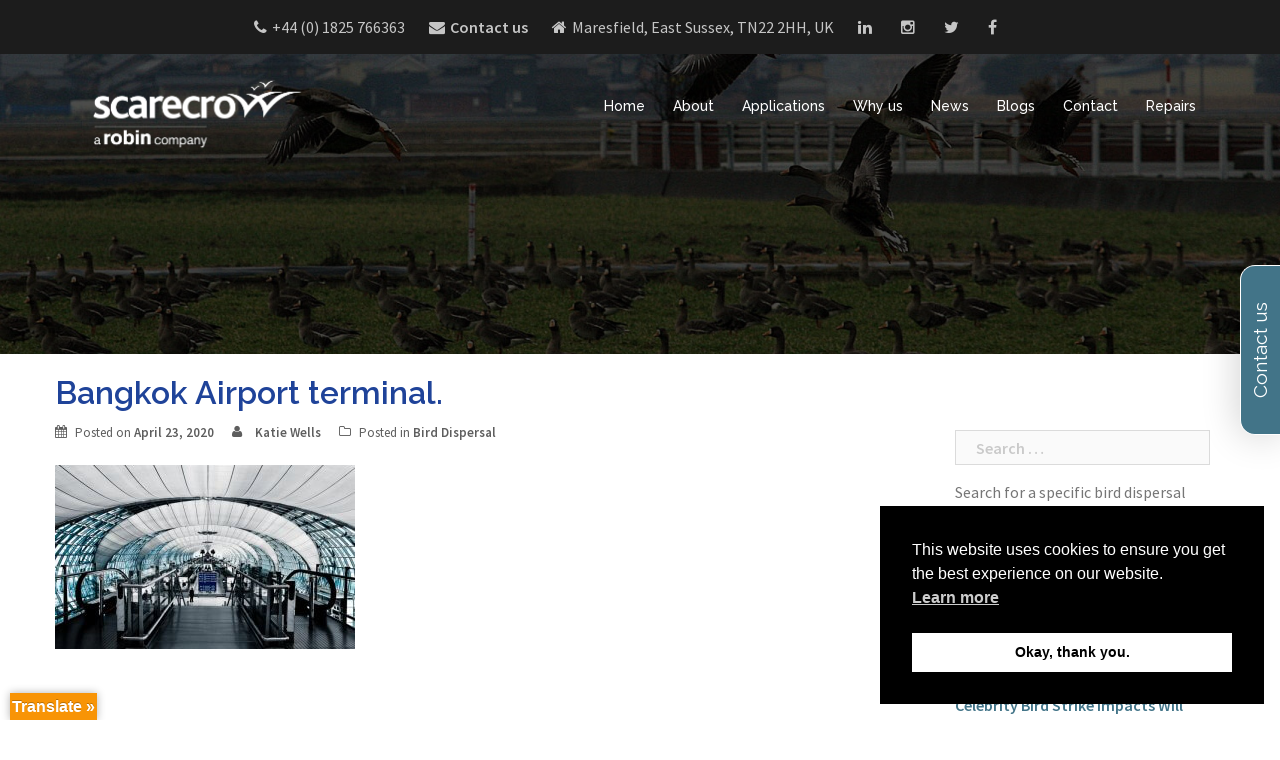

--- FILE ---
content_type: text/html; charset=UTF-8
request_url: https://www.scarecrow.eu/its-your-airport-not-the-birds/airport-bangkok/
body_size: 18063
content:
<!DOCTYPE html>
<html dir="ltr" lang="en-US" prefix="og: https://ogp.me/ns#">
<head>

<!-- Google Tag Manager -->
<script>(function(w,d,s,l,i){w[l]=w[l]||[];w[l].push({'gtm.start':
new Date().getTime(),event:'gtm.js'});var f=d.getElementsByTagName(s)[0],
j=d.createElement(s),dl=l!='dataLayer'?'&l='+l:'';j.async=true;j.src=
'https://www.googletagmanager.com/gtm.js?id='+i+dl;f.parentNode.insertBefore(j,f);
})(window,document,'script','dataLayer','GTM-ML5BH9KB');</script>
<!-- End Google Tag Manager -->

<meta name="Google-site-verification" content="rYrGMzPYq6dqYBkC1gtGsMDmqfcVJhWwK4v68phdssA" />

<meta charset="UTF-8">
<meta name="viewport" content="width=device-width, initial-scale=1">
<link rel="profile" href="https://gmpg.org/xfn/11">
<link rel="pingback" href="https://www.scarecrow.eu/xmlrpc.php">

<title>Bangkok Airport terminal. | Scarecrow</title>

		<!-- All in One SEO 4.9.3 - aioseo.com -->
	<meta name="robots" content="max-image-preview:large" />
	<meta name="author" content="Katie Wells"/>
	<meta name="google-site-verification" content="RPpZeX6THFUc9_t4w5ckUB9lYu9-hTzQQzJ6XXzMqmA" />
	<link rel="canonical" href="https://www.scarecrow.eu/its-your-airport-not-the-birds/airport-bangkok/" />
	<meta name="generator" content="All in One SEO (AIOSEO) 4.9.3" />
		<meta property="og:locale" content="en_US" />
		<meta property="og:site_name" content="Scarecrow | World leaders in humane bird control and bird dispersal" />
		<meta property="og:type" content="article" />
		<meta property="og:title" content="Bangkok Airport terminal. | Scarecrow" />
		<meta property="og:url" content="https://www.scarecrow.eu/its-your-airport-not-the-birds/airport-bangkok/" />
		<meta property="article:published_time" content="2020-04-23T11:50:23+00:00" />
		<meta property="article:modified_time" content="2023-10-24T09:12:19+00:00" />
		<meta name="twitter:card" content="summary" />
		<meta name="twitter:title" content="Bangkok Airport terminal. | Scarecrow" />
		<script type="application/ld+json" class="aioseo-schema">
			{"@context":"https:\/\/schema.org","@graph":[{"@type":"BreadcrumbList","@id":"https:\/\/www.scarecrow.eu\/its-your-airport-not-the-birds\/airport-bangkok\/#breadcrumblist","itemListElement":[{"@type":"ListItem","@id":"https:\/\/www.scarecrow.eu#listItem","position":1,"name":"Home","item":"https:\/\/www.scarecrow.eu","nextItem":{"@type":"ListItem","@id":"https:\/\/www.scarecrow.eu\/category\/bird-dispersal\/#listItem","name":"Bird Dispersal"}},{"@type":"ListItem","@id":"https:\/\/www.scarecrow.eu\/category\/bird-dispersal\/#listItem","position":2,"name":"Bird Dispersal","item":"https:\/\/www.scarecrow.eu\/category\/bird-dispersal\/","nextItem":{"@type":"ListItem","@id":"https:\/\/www.scarecrow.eu\/its-your-airport-not-the-birds\/airport-bangkok\/#listItem","name":"Bangkok Airport terminal."},"previousItem":{"@type":"ListItem","@id":"https:\/\/www.scarecrow.eu#listItem","name":"Home"}},{"@type":"ListItem","@id":"https:\/\/www.scarecrow.eu\/its-your-airport-not-the-birds\/airport-bangkok\/#listItem","position":3,"name":"Bangkok Airport terminal.","previousItem":{"@type":"ListItem","@id":"https:\/\/www.scarecrow.eu\/category\/bird-dispersal\/#listItem","name":"Bird Dispersal"}}]},{"@type":"ItemPage","@id":"https:\/\/www.scarecrow.eu\/its-your-airport-not-the-birds\/airport-bangkok\/#itempage","url":"https:\/\/www.scarecrow.eu\/its-your-airport-not-the-birds\/airport-bangkok\/","name":"Bangkok Airport terminal. | Scarecrow","inLanguage":"en-US","isPartOf":{"@id":"https:\/\/www.scarecrow.eu\/#website"},"breadcrumb":{"@id":"https:\/\/www.scarecrow.eu\/its-your-airport-not-the-birds\/airport-bangkok\/#breadcrumblist"},"author":{"@id":"https:\/\/www.scarecrow.eu\/author\/katiescarecrow\/#author"},"creator":{"@id":"https:\/\/www.scarecrow.eu\/author\/katiescarecrow\/#author"},"datePublished":"2020-04-23T11:50:23+00:00","dateModified":"2023-10-24T09:12:19+00:00"},{"@type":"Organization","@id":"https:\/\/www.scarecrow.eu\/#organization","name":"Scarecrow","description":"World leaders in humane bird control and bird dispersal","url":"https:\/\/www.scarecrow.eu\/"},{"@type":"Person","@id":"https:\/\/www.scarecrow.eu\/author\/katiescarecrow\/#author","url":"https:\/\/www.scarecrow.eu\/author\/katiescarecrow\/","name":"Katie Wells","image":{"@type":"ImageObject","@id":"https:\/\/www.scarecrow.eu\/its-your-airport-not-the-birds\/airport-bangkok\/#authorImage","url":"https:\/\/secure.gravatar.com\/avatar\/146568c2e180d1dc0edf9810546562687450615dd83bb2b35c7e4adc78a99080?s=96&d=mm&r=g","width":96,"height":96,"caption":"Katie Wells"}},{"@type":"WebSite","@id":"https:\/\/www.scarecrow.eu\/#website","url":"https:\/\/www.scarecrow.eu\/","name":"Scarecrow","description":"World leaders in humane bird control and bird dispersal","inLanguage":"en-US","publisher":{"@id":"https:\/\/www.scarecrow.eu\/#organization"}}]}
		</script>
		<!-- All in One SEO -->

<link rel='dns-prefetch' href='//translate.google.com' />
<link rel='dns-prefetch' href='//fonts.googleapis.com' />
<link rel="alternate" type="application/rss+xml" title="Scarecrow &raquo; Feed" href="https://www.scarecrow.eu/feed/" />
<link rel="alternate" type="application/rss+xml" title="Scarecrow &raquo; Comments Feed" href="https://www.scarecrow.eu/comments/feed/" />
<link rel="alternate" title="oEmbed (JSON)" type="application/json+oembed" href="https://www.scarecrow.eu/wp-json/oembed/1.0/embed?url=https%3A%2F%2Fwww.scarecrow.eu%2Fits-your-airport-not-the-birds%2Fairport-bangkok%2F" />
<link rel="alternate" title="oEmbed (XML)" type="text/xml+oembed" href="https://www.scarecrow.eu/wp-json/oembed/1.0/embed?url=https%3A%2F%2Fwww.scarecrow.eu%2Fits-your-airport-not-the-birds%2Fairport-bangkok%2F&#038;format=xml" />
<style id='wp-img-auto-sizes-contain-inline-css' type='text/css'>
img:is([sizes=auto i],[sizes^="auto," i]){contain-intrinsic-size:3000px 1500px}
/*# sourceURL=wp-img-auto-sizes-contain-inline-css */
</style>
<link rel='stylesheet' id='wpfb-css' href='//www.scarecrow.eu/wp-content/plugins/wp-filebase-pro/wp-filebase.css?t=1508782570&#038;ver=3.4.32' type='text/css' media='all' />
<link rel='stylesheet' id='sydney-bootstrap-css' href='https://www.scarecrow.eu/wp-content/themes/scarecrow/css/bootstrap/bootstrap.min.css?ver=1' type='text/css' media='all' />
<style id='wp-emoji-styles-inline-css' type='text/css'>

	img.wp-smiley, img.emoji {
		display: inline !important;
		border: none !important;
		box-shadow: none !important;
		height: 1em !important;
		width: 1em !important;
		margin: 0 0.07em !important;
		vertical-align: -0.1em !important;
		background: none !important;
		padding: 0 !important;
	}
/*# sourceURL=wp-emoji-styles-inline-css */
</style>
<style id='wp-block-library-inline-css' type='text/css'>
:root{--wp-block-synced-color:#7a00df;--wp-block-synced-color--rgb:122,0,223;--wp-bound-block-color:var(--wp-block-synced-color);--wp-editor-canvas-background:#ddd;--wp-admin-theme-color:#007cba;--wp-admin-theme-color--rgb:0,124,186;--wp-admin-theme-color-darker-10:#006ba1;--wp-admin-theme-color-darker-10--rgb:0,107,160.5;--wp-admin-theme-color-darker-20:#005a87;--wp-admin-theme-color-darker-20--rgb:0,90,135;--wp-admin-border-width-focus:2px}@media (min-resolution:192dpi){:root{--wp-admin-border-width-focus:1.5px}}.wp-element-button{cursor:pointer}:root .has-very-light-gray-background-color{background-color:#eee}:root .has-very-dark-gray-background-color{background-color:#313131}:root .has-very-light-gray-color{color:#eee}:root .has-very-dark-gray-color{color:#313131}:root .has-vivid-green-cyan-to-vivid-cyan-blue-gradient-background{background:linear-gradient(135deg,#00d084,#0693e3)}:root .has-purple-crush-gradient-background{background:linear-gradient(135deg,#34e2e4,#4721fb 50%,#ab1dfe)}:root .has-hazy-dawn-gradient-background{background:linear-gradient(135deg,#faaca8,#dad0ec)}:root .has-subdued-olive-gradient-background{background:linear-gradient(135deg,#fafae1,#67a671)}:root .has-atomic-cream-gradient-background{background:linear-gradient(135deg,#fdd79a,#004a59)}:root .has-nightshade-gradient-background{background:linear-gradient(135deg,#330968,#31cdcf)}:root .has-midnight-gradient-background{background:linear-gradient(135deg,#020381,#2874fc)}:root{--wp--preset--font-size--normal:16px;--wp--preset--font-size--huge:42px}.has-regular-font-size{font-size:1em}.has-larger-font-size{font-size:2.625em}.has-normal-font-size{font-size:var(--wp--preset--font-size--normal)}.has-huge-font-size{font-size:var(--wp--preset--font-size--huge)}.has-text-align-center{text-align:center}.has-text-align-left{text-align:left}.has-text-align-right{text-align:right}.has-fit-text{white-space:nowrap!important}#end-resizable-editor-section{display:none}.aligncenter{clear:both}.items-justified-left{justify-content:flex-start}.items-justified-center{justify-content:center}.items-justified-right{justify-content:flex-end}.items-justified-space-between{justify-content:space-between}.screen-reader-text{border:0;clip-path:inset(50%);height:1px;margin:-1px;overflow:hidden;padding:0;position:absolute;width:1px;word-wrap:normal!important}.screen-reader-text:focus{background-color:#ddd;clip-path:none;color:#444;display:block;font-size:1em;height:auto;left:5px;line-height:normal;padding:15px 23px 14px;text-decoration:none;top:5px;width:auto;z-index:100000}html :where(.has-border-color){border-style:solid}html :where([style*=border-top-color]){border-top-style:solid}html :where([style*=border-right-color]){border-right-style:solid}html :where([style*=border-bottom-color]){border-bottom-style:solid}html :where([style*=border-left-color]){border-left-style:solid}html :where([style*=border-width]){border-style:solid}html :where([style*=border-top-width]){border-top-style:solid}html :where([style*=border-right-width]){border-right-style:solid}html :where([style*=border-bottom-width]){border-bottom-style:solid}html :where([style*=border-left-width]){border-left-style:solid}html :where(img[class*=wp-image-]){height:auto;max-width:100%}:where(figure){margin:0 0 1em}html :where(.is-position-sticky){--wp-admin--admin-bar--position-offset:var(--wp-admin--admin-bar--height,0px)}@media screen and (max-width:600px){html :where(.is-position-sticky){--wp-admin--admin-bar--position-offset:0px}}

/*# sourceURL=wp-block-library-inline-css */
</style><style id='global-styles-inline-css' type='text/css'>
:root{--wp--preset--aspect-ratio--square: 1;--wp--preset--aspect-ratio--4-3: 4/3;--wp--preset--aspect-ratio--3-4: 3/4;--wp--preset--aspect-ratio--3-2: 3/2;--wp--preset--aspect-ratio--2-3: 2/3;--wp--preset--aspect-ratio--16-9: 16/9;--wp--preset--aspect-ratio--9-16: 9/16;--wp--preset--color--black: #000000;--wp--preset--color--cyan-bluish-gray: #abb8c3;--wp--preset--color--white: #ffffff;--wp--preset--color--pale-pink: #f78da7;--wp--preset--color--vivid-red: #cf2e2e;--wp--preset--color--luminous-vivid-orange: #ff6900;--wp--preset--color--luminous-vivid-amber: #fcb900;--wp--preset--color--light-green-cyan: #7bdcb5;--wp--preset--color--vivid-green-cyan: #00d084;--wp--preset--color--pale-cyan-blue: #8ed1fc;--wp--preset--color--vivid-cyan-blue: #0693e3;--wp--preset--color--vivid-purple: #9b51e0;--wp--preset--gradient--vivid-cyan-blue-to-vivid-purple: linear-gradient(135deg,rgb(6,147,227) 0%,rgb(155,81,224) 100%);--wp--preset--gradient--light-green-cyan-to-vivid-green-cyan: linear-gradient(135deg,rgb(122,220,180) 0%,rgb(0,208,130) 100%);--wp--preset--gradient--luminous-vivid-amber-to-luminous-vivid-orange: linear-gradient(135deg,rgb(252,185,0) 0%,rgb(255,105,0) 100%);--wp--preset--gradient--luminous-vivid-orange-to-vivid-red: linear-gradient(135deg,rgb(255,105,0) 0%,rgb(207,46,46) 100%);--wp--preset--gradient--very-light-gray-to-cyan-bluish-gray: linear-gradient(135deg,rgb(238,238,238) 0%,rgb(169,184,195) 100%);--wp--preset--gradient--cool-to-warm-spectrum: linear-gradient(135deg,rgb(74,234,220) 0%,rgb(151,120,209) 20%,rgb(207,42,186) 40%,rgb(238,44,130) 60%,rgb(251,105,98) 80%,rgb(254,248,76) 100%);--wp--preset--gradient--blush-light-purple: linear-gradient(135deg,rgb(255,206,236) 0%,rgb(152,150,240) 100%);--wp--preset--gradient--blush-bordeaux: linear-gradient(135deg,rgb(254,205,165) 0%,rgb(254,45,45) 50%,rgb(107,0,62) 100%);--wp--preset--gradient--luminous-dusk: linear-gradient(135deg,rgb(255,203,112) 0%,rgb(199,81,192) 50%,rgb(65,88,208) 100%);--wp--preset--gradient--pale-ocean: linear-gradient(135deg,rgb(255,245,203) 0%,rgb(182,227,212) 50%,rgb(51,167,181) 100%);--wp--preset--gradient--electric-grass: linear-gradient(135deg,rgb(202,248,128) 0%,rgb(113,206,126) 100%);--wp--preset--gradient--midnight: linear-gradient(135deg,rgb(2,3,129) 0%,rgb(40,116,252) 100%);--wp--preset--font-size--small: 13px;--wp--preset--font-size--medium: 20px;--wp--preset--font-size--large: 36px;--wp--preset--font-size--x-large: 42px;--wp--preset--spacing--20: 0.44rem;--wp--preset--spacing--30: 0.67rem;--wp--preset--spacing--40: 1rem;--wp--preset--spacing--50: 1.5rem;--wp--preset--spacing--60: 2.25rem;--wp--preset--spacing--70: 3.38rem;--wp--preset--spacing--80: 5.06rem;--wp--preset--shadow--natural: 6px 6px 9px rgba(0, 0, 0, 0.2);--wp--preset--shadow--deep: 12px 12px 50px rgba(0, 0, 0, 0.4);--wp--preset--shadow--sharp: 6px 6px 0px rgba(0, 0, 0, 0.2);--wp--preset--shadow--outlined: 6px 6px 0px -3px rgb(255, 255, 255), 6px 6px rgb(0, 0, 0);--wp--preset--shadow--crisp: 6px 6px 0px rgb(0, 0, 0);}:where(.is-layout-flex){gap: 0.5em;}:where(.is-layout-grid){gap: 0.5em;}body .is-layout-flex{display: flex;}.is-layout-flex{flex-wrap: wrap;align-items: center;}.is-layout-flex > :is(*, div){margin: 0;}body .is-layout-grid{display: grid;}.is-layout-grid > :is(*, div){margin: 0;}:where(.wp-block-columns.is-layout-flex){gap: 2em;}:where(.wp-block-columns.is-layout-grid){gap: 2em;}:where(.wp-block-post-template.is-layout-flex){gap: 1.25em;}:where(.wp-block-post-template.is-layout-grid){gap: 1.25em;}.has-black-color{color: var(--wp--preset--color--black) !important;}.has-cyan-bluish-gray-color{color: var(--wp--preset--color--cyan-bluish-gray) !important;}.has-white-color{color: var(--wp--preset--color--white) !important;}.has-pale-pink-color{color: var(--wp--preset--color--pale-pink) !important;}.has-vivid-red-color{color: var(--wp--preset--color--vivid-red) !important;}.has-luminous-vivid-orange-color{color: var(--wp--preset--color--luminous-vivid-orange) !important;}.has-luminous-vivid-amber-color{color: var(--wp--preset--color--luminous-vivid-amber) !important;}.has-light-green-cyan-color{color: var(--wp--preset--color--light-green-cyan) !important;}.has-vivid-green-cyan-color{color: var(--wp--preset--color--vivid-green-cyan) !important;}.has-pale-cyan-blue-color{color: var(--wp--preset--color--pale-cyan-blue) !important;}.has-vivid-cyan-blue-color{color: var(--wp--preset--color--vivid-cyan-blue) !important;}.has-vivid-purple-color{color: var(--wp--preset--color--vivid-purple) !important;}.has-black-background-color{background-color: var(--wp--preset--color--black) !important;}.has-cyan-bluish-gray-background-color{background-color: var(--wp--preset--color--cyan-bluish-gray) !important;}.has-white-background-color{background-color: var(--wp--preset--color--white) !important;}.has-pale-pink-background-color{background-color: var(--wp--preset--color--pale-pink) !important;}.has-vivid-red-background-color{background-color: var(--wp--preset--color--vivid-red) !important;}.has-luminous-vivid-orange-background-color{background-color: var(--wp--preset--color--luminous-vivid-orange) !important;}.has-luminous-vivid-amber-background-color{background-color: var(--wp--preset--color--luminous-vivid-amber) !important;}.has-light-green-cyan-background-color{background-color: var(--wp--preset--color--light-green-cyan) !important;}.has-vivid-green-cyan-background-color{background-color: var(--wp--preset--color--vivid-green-cyan) !important;}.has-pale-cyan-blue-background-color{background-color: var(--wp--preset--color--pale-cyan-blue) !important;}.has-vivid-cyan-blue-background-color{background-color: var(--wp--preset--color--vivid-cyan-blue) !important;}.has-vivid-purple-background-color{background-color: var(--wp--preset--color--vivid-purple) !important;}.has-black-border-color{border-color: var(--wp--preset--color--black) !important;}.has-cyan-bluish-gray-border-color{border-color: var(--wp--preset--color--cyan-bluish-gray) !important;}.has-white-border-color{border-color: var(--wp--preset--color--white) !important;}.has-pale-pink-border-color{border-color: var(--wp--preset--color--pale-pink) !important;}.has-vivid-red-border-color{border-color: var(--wp--preset--color--vivid-red) !important;}.has-luminous-vivid-orange-border-color{border-color: var(--wp--preset--color--luminous-vivid-orange) !important;}.has-luminous-vivid-amber-border-color{border-color: var(--wp--preset--color--luminous-vivid-amber) !important;}.has-light-green-cyan-border-color{border-color: var(--wp--preset--color--light-green-cyan) !important;}.has-vivid-green-cyan-border-color{border-color: var(--wp--preset--color--vivid-green-cyan) !important;}.has-pale-cyan-blue-border-color{border-color: var(--wp--preset--color--pale-cyan-blue) !important;}.has-vivid-cyan-blue-border-color{border-color: var(--wp--preset--color--vivid-cyan-blue) !important;}.has-vivid-purple-border-color{border-color: var(--wp--preset--color--vivid-purple) !important;}.has-vivid-cyan-blue-to-vivid-purple-gradient-background{background: var(--wp--preset--gradient--vivid-cyan-blue-to-vivid-purple) !important;}.has-light-green-cyan-to-vivid-green-cyan-gradient-background{background: var(--wp--preset--gradient--light-green-cyan-to-vivid-green-cyan) !important;}.has-luminous-vivid-amber-to-luminous-vivid-orange-gradient-background{background: var(--wp--preset--gradient--luminous-vivid-amber-to-luminous-vivid-orange) !important;}.has-luminous-vivid-orange-to-vivid-red-gradient-background{background: var(--wp--preset--gradient--luminous-vivid-orange-to-vivid-red) !important;}.has-very-light-gray-to-cyan-bluish-gray-gradient-background{background: var(--wp--preset--gradient--very-light-gray-to-cyan-bluish-gray) !important;}.has-cool-to-warm-spectrum-gradient-background{background: var(--wp--preset--gradient--cool-to-warm-spectrum) !important;}.has-blush-light-purple-gradient-background{background: var(--wp--preset--gradient--blush-light-purple) !important;}.has-blush-bordeaux-gradient-background{background: var(--wp--preset--gradient--blush-bordeaux) !important;}.has-luminous-dusk-gradient-background{background: var(--wp--preset--gradient--luminous-dusk) !important;}.has-pale-ocean-gradient-background{background: var(--wp--preset--gradient--pale-ocean) !important;}.has-electric-grass-gradient-background{background: var(--wp--preset--gradient--electric-grass) !important;}.has-midnight-gradient-background{background: var(--wp--preset--gradient--midnight) !important;}.has-small-font-size{font-size: var(--wp--preset--font-size--small) !important;}.has-medium-font-size{font-size: var(--wp--preset--font-size--medium) !important;}.has-large-font-size{font-size: var(--wp--preset--font-size--large) !important;}.has-x-large-font-size{font-size: var(--wp--preset--font-size--x-large) !important;}
/*# sourceURL=global-styles-inline-css */
</style>

<style id='classic-theme-styles-inline-css' type='text/css'>
/*! This file is auto-generated */
.wp-block-button__link{color:#fff;background-color:#32373c;border-radius:9999px;box-shadow:none;text-decoration:none;padding:calc(.667em + 2px) calc(1.333em + 2px);font-size:1.125em}.wp-block-file__button{background:#32373c;color:#fff;text-decoration:none}
/*# sourceURL=/wp-includes/css/classic-themes.min.css */
</style>
<link rel='stylesheet' id='cptch_stylesheet-css' href='https://www.scarecrow.eu/wp-content/plugins/captcha/css/front_end_style.css?ver=4.4.5' type='text/css' media='all' />
<link rel='stylesheet' id='dashicons-css' href='https://www.scarecrow.eu/wp-includes/css/dashicons.min.css?ver=6.9' type='text/css' media='all' />
<link rel='stylesheet' id='cptch_desktop_style-css' href='https://www.scarecrow.eu/wp-content/plugins/captcha/css/desktop_style.css?ver=4.4.5' type='text/css' media='all' />
<link rel='stylesheet' id='cpsh-shortcodes-css' href='https://www.scarecrow.eu/wp-content/plugins/column-shortcodes//assets/css/shortcodes.css?ver=1.0.1' type='text/css' media='all' />
<link rel='stylesheet' id='contact-form-7-css' href='https://www.scarecrow.eu/wp-content/plugins/contact-form-7/includes/css/styles.css?ver=6.1.4' type='text/css' media='all' />
<link rel='stylesheet' id='crellyslider.min-css' href='https://www.scarecrow.eu/wp-content/plugins/crelly-slider/css/crellyslider.min.css?ver=1.4.7' type='text/css' media='all' />
<link rel='stylesheet' id='google-language-translator-css' href='https://www.scarecrow.eu/wp-content/plugins/google-language-translator/css/style.css?ver=6.0.20' type='text/css' media='' />
<link rel='stylesheet' id='glt-toolbar-styles-css' href='https://www.scarecrow.eu/wp-content/plugins/google-language-translator/css/toolbar.css?ver=6.0.20' type='text/css' media='' />
<link rel='stylesheet' id='style_login_widget-css' href='https://www.scarecrow.eu/wp-content/plugins/login-sidebar-widget/css/style_login_widget.css?ver=6.9' type='text/css' media='all' />
<link rel='stylesheet' id='page-list-style-css' href='https://www.scarecrow.eu/wp-content/plugins/page-list/css/page-list.css?ver=5.9' type='text/css' media='all' />
<link rel='stylesheet' id='sow-social-media-buttons-flat-542ed8a6d294-css' href='https://www.scarecrow.eu/wp-content/uploads/siteorigin-widgets/sow-social-media-buttons-flat-542ed8a6d294.css?ver=6.9' type='text/css' media='all' />
<link rel='stylesheet' id='nsc_bar_nice-cookie-consent-css' href='https://www.scarecrow.eu/wp-content/plugins/beautiful-and-responsive-cookie-consent/public/cookieNSCconsent.min.css?ver=4.9.2' type='text/css' media='all' />
<link rel='stylesheet' id='sydney-body-fonts-css' href='//fonts.googleapis.com/css?family=Source+Sans+Pro%3A400%2C400italic%2C600&#038;ver=6.9' type='text/css' media='all' />
<link rel='stylesheet' id='sydney-headings-fonts-css' href='//fonts.googleapis.com/css?family=Raleway%3A400%2C500%2C600&#038;ver=6.9' type='text/css' media='all' />
<link rel='stylesheet' id='sydney-style-css' href='https://www.scarecrow.eu/wp-content/themes/scarecrow/style.css?ver=6.9' type='text/css' media='all' />
<style id='sydney-style-inline-css' type='text/css'>
.site-title { font-size:32px; }
.site-description { font-size:16px; }
#mainnav ul li a { font-size:14px; }
h1 { font-size:32px; }
h2 { font-size:28px; }
h3 { font-size:24px; }
h4 { font-size:22px; }
h5 { font-size:20px; }
h6 { font-size:18px; }
body { font-size:16px; }
.header-image { background-size:cover;}
.header-image { height:300px; }
.roll-team.type-b .team-social li a,#mainnav ul li a:hover, .sydney_contact_info_widget span, .roll-team .team-content .name,.roll-team .team-item .team-pop .team-social li:hover a,.roll-infomation li.address:before,.roll-infomation li.phone:before,.roll-infomation li.email:before,.roll-testimonials .name,.roll-button.border,.roll-button:hover,.roll-icon-list .icon i,.roll-icon-list .content h3 a:hover,.roll-icon-box.white .content h3 a,.roll-icon-box .icon i,.roll-icon-box .content h3 a:hover,.switcher-container .switcher-icon a:focus,.go-top:hover,.hentry .meta-post a:hover,#mainnav > ul > li > a.active, #mainnav > ul > li > a:hover, button:hover, input[type="button"]:hover, input[type="reset"]:hover, input[type="submit"]:hover, .text-color, .social-menu-widget a, .social-menu-widget a:hover, .archive .team-social li a, a, h1 a, h2 a, h3 a, h4 a, h5 a, h6 a { color:#427488}
.roll-team.type-b .team-item .team-social li:hover a,.preloader .pre-bounce1, .preloader .pre-bounce2,.roll-team .team-item .team-pop,.roll-progress .progress-animate,.roll-socials li a:hover,.roll-project .project-item .project-pop,.roll-project .project-filter li.active,.roll-project .project-filter li:hover,.roll-button.light:hover,.roll-button.border:hover,.roll-button,.roll-icon-box.white .icon,.owl-theme .owl-controls .owl-page.active span,.owl-theme .owl-controls.clickable .owl-page:hover span,.go-top,.bottom .socials li:hover a,.sidebar .widget:before,.blog-pagination ul li.active,.blog-pagination ul li:hover a,.content-area .hentry:after,.text-slider .maintitle:after,.error-wrap #search-submit:hover,#mainnav .sub-menu li:hover > a,#mainnav ul li ul:after, button, input[type="button"], input[type="reset"], input[type="submit"], .panel-grid-cell .widget-title:after { background-color:#427488}
.roll-team.type-b .team-social li a,.roll-socials li a:hover,.roll-socials li a,.roll-button.light:hover,.roll-button.border,.roll-button,.roll-icon-list .icon,.roll-icon-box .icon,.owl-theme .owl-controls .owl-page span,.comment .comment-detail,.widget-tags .tag-list a:hover,.blog-pagination ul li,.hentry blockquote,.error-wrap #search-submit:hover,textarea:focus,input[type="text"]:focus,input[type="password"]:focus,input[type="datetime"]:focus,input[type="datetime-local"]:focus,input[type="date"]:focus,input[type="month"]:focus,input[type="time"]:focus,input[type="week"]:focus,input[type="number"]:focus,input[type="email"]:focus,input[type="url"]:focus,input[type="search"]:focus,input[type="tel"]:focus,input[type="color"]:focus, button, input[type="button"], input[type="reset"], input[type="submit"], .archive .team-social li a { border-color:#427488}
.site-header.float-header { background-color:rgba(66,116,136,0.9);}
.site-title a, .site-title a:hover { color:#ffffff}
.site-description { color:#ffffff}
#mainnav ul li a, #mainnav ul li::before { color:#ffffff}
#mainnav .sub-menu li a { color:#ffffff}
#mainnav .sub-menu li a { background:#1c1c1c}
.text-slider .maintitle, .text-slider .subtitle { color:#ffffff}
body { color:#767676}
#secondary { background-color:#ffffff}
#secondary, #secondary a, #secondary .widget-title { color:#767676}
.footer-widgets { background-color:#252525}
.site-footer { background-color:#1c1c1c}
.site-footer,.site-footer a { color:#666666}
.overlay { background-color:#000000}
.panel-grid-cell .widget-title { margin-bottom:50px; }
.panel-grid-cell .widget-title { text-transform:uppercase; }
.site-header {margin-top: 55px;}
@media only screen and (max-width: 500px) { .site-header {margin-top: 100px;} }
.site-header.fixed {margin-top: 0;}
.header-contact {text-align: center;}
.header-contact { background-color:#1c1c1c}
.header-contact { color:#c5c5c5}
.roll-button { padding-top:12px;padding-bottom:12px; }
.roll-button { padding-left:35px;padding-right:35px; }
.roll-button { font-size:13px; }
.roll-button { border-radius:3px; }
.header-widgets {background-color:#ffffff;}
.header-widgets {color:#767676;}

/*# sourceURL=sydney-style-inline-css */
</style>
<link rel='stylesheet' id='sydney-font-awesome-css' href='https://www.scarecrow.eu/wp-content/themes/scarecrow/fonts/font-awesome.min.css?ver=6.9' type='text/css' media='all' />
<link rel='stylesheet' id='fancybox-css' href='https://www.scarecrow.eu/wp-content/plugins/easy-fancybox/fancybox/1.5.4/jquery.fancybox.min.css?ver=6.9' type='text/css' media='screen' />
<link rel='stylesheet' id='wp-pagenavi-css' href='https://www.scarecrow.eu/wp-content/plugins/wp-pagenavi/pagenavi-css.css?ver=2.70' type='text/css' media='all' />
<script type="text/javascript" src="https://www.scarecrow.eu/wp-includes/js/jquery/jquery.min.js?ver=3.7.1" id="jquery-core-js"></script>
<script type="text/javascript" src="https://www.scarecrow.eu/wp-includes/js/jquery/jquery-migrate.min.js?ver=3.4.1" id="jquery-migrate-js"></script>
<script type="text/javascript" src="https://www.scarecrow.eu/wp-includes/js/jquery/ui/core.min.js?ver=1.13.3" id="jquery-ui-core-js"></script>
<script type="text/javascript" src="https://www.scarecrow.eu/wp-content/plugins/crelly-slider/js/jquery.crellyslider.min.js?ver=1.4.7" id="jquery.crellyslider.min-js"></script>
<script type="text/javascript" src="https://www.scarecrow.eu/wp-content/plugins/login-sidebar-widget/js/jquery.validate.min.js?ver=6.9" id="jquery.validate.min-js"></script>
<script type="text/javascript" src="https://www.scarecrow.eu/wp-content/plugins/login-sidebar-widget/js/additional-methods.js?ver=6.9" id="additional-methods-js"></script>
<script type="text/javascript" src="https://www.scarecrow.eu/wp-content/themes/scarecrow/js/scripts.js?ver=1" id="sydney-scripts-js"></script>
<script type="text/javascript" src="https://www.scarecrow.eu/wp-content/themes/scarecrow/js/main.min.js?ver=1" id="sydney-main-js"></script>
<link rel="https://api.w.org/" href="https://www.scarecrow.eu/wp-json/" /><link rel="alternate" title="JSON" type="application/json" href="https://www.scarecrow.eu/wp-json/wp/v2/media/3033" /><link rel="EditURI" type="application/rsd+xml" title="RSD" href="https://www.scarecrow.eu/xmlrpc.php?rsd" />
<meta name="generator" content="WordPress 6.9" />
<link rel='shortlink' href='https://www.scarecrow.eu/?p=3033' />
<style>#google_language_translator{width:auto!important;}div.skiptranslate.goog-te-gadget{display:inline!important;}.goog-tooltip{display: none!important;}.goog-tooltip:hover{display: none!important;}.goog-text-highlight{background-color:transparent!important;border:none!important;box-shadow:none!important;}#google_language_translator select.goog-te-combo{color:#32373c;}#flags{display:none;}#google_language_translator{color:transparent;}body{top:0px!important;}#goog-gt-{display:none!important;}font font{background-color:transparent!important;box-shadow:none!important;position:initial!important;}#glt-translate-trigger{left:20px;right:auto;}#glt-translate-trigger > span{color:#ffffff;}#glt-translate-trigger{background:#f89406;}.goog-te-gadget .goog-te-combo{width:100%;}</style><style>.log_forms { width: 98%; padding: 5px; border: 1px solid #CCC; margin: 2px; box-sizing:border-box; } .log-form-group{ margin: 0px; width: 100%; padding:5px; } .log_forms input[type=text], input[type=password] { width: 100%; padding: 7px 0 7px 4px !important; border: 1px solid #E3E3E3; margin:0px !important; } .log_forms input[type=submit] { width: 100%; padding: 7px; border: 1px solid #7ac9b7; } .log_forms input[type=text]:focus, input[type=password]:focus { border-color: #4697e4; } .lw-error{ color:#ff0000; } input.lw-error{ border:1px solid #ff0000 !important; }</style>	<style type="text/css">
		.header-image {
			background-image: url(https://www.scarecrow.eu/wp-content/uploads/2016/06/cropped-IMG_2256.jpg);
			display: block;
		}
	</style>
	<link rel="icon" href="https://www.scarecrow.eu/wp-content/uploads/2016/08/cropped-scarecrow-nature-inspired-bird-dispersal-32x32.png" sizes="32x32" />
<link rel="icon" href="https://www.scarecrow.eu/wp-content/uploads/2016/08/cropped-scarecrow-nature-inspired-bird-dispersal-192x192.png" sizes="192x192" />
<link rel="apple-touch-icon" href="https://www.scarecrow.eu/wp-content/uploads/2016/08/cropped-scarecrow-nature-inspired-bird-dispersal-180x180.png" />
<meta name="msapplication-TileImage" content="https://www.scarecrow.eu/wp-content/uploads/2016/08/cropped-scarecrow-nature-inspired-bird-dispersal-270x270.png" />
		<style type="text/css" id="wp-custom-css">
			
div#wpcs_content_inner_2438 {
	margin:20px !important;
	margin-top:50px !important;
	font-family: "Raleway", sans-serif;
	color:#808080 !important;
}

div#wpcs_content_inner_2438 input[type=text], div#wpcs_content_inner_2438 textarea  {
	background:#fff;
}

div#wpcs_content_inner_2438 input[type=submit] {
	margin-top:20px;
}

div#wpcs_content_inner_2438 .column-full {
	padding-left:0px;
	padding-right:0px;
	padding-bottom:0px;
	font-size:14px;
}

div#wpcs_tab_2438 {
	border-color:#fff !important;
	height:40px !important;
	right:-65px !important;
	padding-top:7px !important;
	border-top-right-radius: 15px;
  -moz-border-top-right-radius: 15px;
	-webkit-border-top-right-radius: 15px;
	border-top-left-radius: 15px;
  -moz-border-top-left-radius: 15px;
	-webkit-border-top-left-radius: 15px;
	font-size:20px !important;
	top:330px !important;
	-webkit-box-shadow: 0px 0px 38px 0px rgba(0,0,0,0.2);
-moz-box-shadow: 0px 0px 38px 0px rgba(0,0,0,0.2);
box-shadow: 0px 0px 38px 0px rgba(0,0,0,0.2);
	font-family: "Raleway", sans-serif;
	font-size:19px !important;

}

div#wpcs_close_slider_2438 {
	background:#427488 !important;
}

p.getinTouch {
	font-size:30px;
	color:#808080;
	font-weight:600;
	margin-bottom:20px !important;
	
}

p.disclaimer {
	font-size:13px;
	line-height:1.5;
	margin-top:20px !important;
}

.preloader { display: none !important; }

.grecaptcha-badge {
	opacity: 0;
	bottom: 84px!important;
}		</style>
		<link rel='stylesheet' id='sow-social-media-buttons-flat-d4324e9c64b6-css' href='https://www.scarecrow.eu/wp-content/uploads/siteorigin-widgets/sow-social-media-buttons-flat-d4324e9c64b6.css?ver=6.9' type='text/css' media='all' />
<link rel='stylesheet' id='siteorigin-widget-icon-font-fontawesome-css' href='https://www.scarecrow.eu/wp-content/plugins/so-widgets-bundle/icons/fontawesome/style.css?ver=6.9' type='text/css' media='all' />
</head>

<body data-rsssl=1 class="attachment wp-singular attachment-template-default single single-attachment postid-3033 attachmentid-3033 attachment-jpeg wp-theme-scarecrow group-blog">

<!-- Google Tag Manager (noscript) -->
<noscript><iframe src=https://www.googletagmanager.com/ns.html?id=GTM-ML5BH9KB
height="0" width="0" style="display:none;visibility:hidden"></iframe></noscript>
<!-- End Google Tag Manager (noscript) -->

<div id="page" class="hfeed site">
	<a class="skip-link screen-reader-text" href="#content">Skip to content</a>

	<div class="header-contact"><div class="container"><span class="header-phone"><i class="fa fa-phone"></i>+44 (0) 1825 766363</span><span class="header-email"><i class="fa fa-envelope"></i><a href="/contact/">Contact us</a></span><span class="header-address"><i class="fa fa-home"></i>Maresfield, East Sussex, TN22 2HH, UK</span><span class="header-address"><a href="https://www.linkedin.com/company/scarecrowgroup/" target="_blank"><i class="fa fa-linkedin"></i></a></span><span class="header-address"><a href="https://www.instagram.com/scarecrowgroup/?hl=en-gb" target="_blank"><i class="fa fa-instagram"></i></a></span><span class="header-address"><a href="https://twitter.com/scarecrowgroup_" target="_blank"><i class="fa fa-twitter"></i></a></span><span class="header-address"><a href="https://www.facebook.com/Scarecrowgroup/" target="_blank"><i class="fa fa-facebook"></i></a></span></div></div>
	
	<header id="masthead" class="site-header" role="banner">
		<div class="header-wrap">
            <div class="container">
                <div class="row">
				<div class="col-md-4 col-sm-8 col-xs-12">
		        					<a href="https://www.scarecrow.eu/" title="Scarecrow"><img class="site-logo" src="https://www.scarecrow.eu/wp-content/uploads/2022/03/Scarecrow-A-robin-company-White.png" alt="Scarecrow" /></a>
		        				</div>
				<div class="col-md-8 col-sm-4 col-xs-12">
					<div class="btn-menu"></div>
					<nav id="mainnav" class="mainnav" role="navigation">
						<div class="menu-main-menu-container"><ul id="menu-main-menu" class="menu"><li id="menu-item-280" class="menu-item menu-item-type-post_type menu-item-object-page menu-item-home menu-item-280"><a href="https://www.scarecrow.eu/">Home</a></li>
<li id="menu-item-255" class="menu-item menu-item-type-post_type menu-item-object-page menu-item-255"><a href="https://www.scarecrow.eu/about/">About</a></li>
<li id="menu-item-957" class="menu-item menu-item-type-post_type menu-item-object-page menu-item-has-children menu-item-957"><a href="https://www.scarecrow.eu/applications/">Applications</a>
<ul class="sub-menu">
	<li id="menu-item-491" class="menu-item menu-item-type-post_type menu-item-object-page menu-item-491"><a href="https://www.scarecrow.eu/airport-bird-control/">Airport Bird Control</a></li>
	<li id="menu-item-266" class="menu-item menu-item-type-post_type menu-item-object-page menu-item-266"><a href="https://www.scarecrow.eu/agricultural-bird-scarers/">Agricultural Bird Scarers</a></li>
	<li id="menu-item-843" class="menu-item menu-item-type-post_type menu-item-object-page menu-item-843"><a href="https://www.scarecrow.eu/commercial-bird-control/">Commercial Bird Control</a></li>
	<li id="menu-item-847" class="menu-item menu-item-type-post_type menu-item-object-page menu-item-847"><a href="https://www.scarecrow.eu/oil-gas-bird-control/">Oil &#038; Gas Bird Control</a></li>
	<li id="menu-item-854" class="menu-item menu-item-type-post_type menu-item-object-page menu-item-854"><a href="https://www.scarecrow.eu/marine-leisure-bird-control/">Marine &#038; Leisure Bird Control</a></li>
</ul>
</li>
<li id="menu-item-254" class="menu-item menu-item-type-post_type menu-item-object-page menu-item-has-children menu-item-254"><a href="https://www.scarecrow.eu/why-us/">Why us</a>
<ul class="sub-menu">
	<li id="menu-item-299" class="menu-item menu-item-type-post_type menu-item-object-page menu-item-299"><a href="https://www.scarecrow.eu/clients/">Clients</a></li>
	<li id="menu-item-1097" class="menu-item menu-item-type-post_type menu-item-object-page menu-item-1097"><a href="https://www.scarecrow.eu/why-us/testimonials/">Testimonials</a></li>
	<li id="menu-item-1302" class="menu-item menu-item-type-post_type menu-item-object-page menu-item-1302"><a href="https://www.scarecrow.eu/why-us/case-studies/">Case studies</a></li>
	<li id="menu-item-2036" class="menu-item menu-item-type-post_type menu-item-object-page menu-item-2036"><a href="https://www.scarecrow.eu/videos/">Videos</a></li>
</ul>
</li>
<li id="menu-item-990" class="menu-item menu-item-type-post_type menu-item-object-page menu-item-990"><a href="https://www.scarecrow.eu/news/">News</a></li>
<li id="menu-item-3227" class="menu-item menu-item-type-post_type menu-item-object-page menu-item-3227"><a href="https://www.scarecrow.eu/blogs/">Blogs</a></li>
<li id="menu-item-253" class="menu-item menu-item-type-post_type menu-item-object-page menu-item-253"><a href="https://www.scarecrow.eu/contact/">Contact</a></li>
<li id="menu-item-2800" class="menu-item menu-item-type-post_type menu-item-object-page menu-item-2800"><a href="https://www.scarecrow.eu/product-repairs/">Repairs</a></li>
</ul></div>					</nav><!-- #site-navigation -->
				</div>
				</div>
			</div>
		</div>
	</header><!-- #masthead -->
	<div class="header-image"><div class="overlay"></div></div>

	    

	<div id="content" class="page-wrap">
	
				<div class="bird-control-featured">

		</div>
	
		<div class="content-wrapper container">
			<div class="row">


	
	<div id="primary" class="content-area col-md-9 ">
		<main id="main" class="post-wrap" role="main">

		
			
<article id="post-3033" class="post-3033 attachment type-attachment status-inherit hentry category-bird-dispersal">

	
	<header class="entry-header">
		<h1 class="title-post">Bangkok Airport terminal.</h1>
				<div class="meta-post">
			<span class="posted-on">Posted on <a href="https://www.scarecrow.eu/its-your-airport-not-the-birds/airport-bangkok/" rel="bookmark"><time class="entry-date published" datetime="2020-04-23T11:50:23+00:00">April 23, 2020</time><time class="updated" datetime="2023-10-24T09:12:19+00:00">October 24, 2023</time></a></span><span class="byline"> <span class="author vcard"><a class="url fn n" href="https://www.scarecrow.eu/author/katiescarecrow/">Katie Wells</a></span></span><span class="cat-links">Posted in <a href="https://www.scarecrow.eu/category/bird-dispersal/" rel="category tag">Bird Dispersal</a></span>		</div><!-- .entry-meta -->
			</header><!-- .entry-header -->

	<div class="entry-content">
		<p class="attachment"><a href='https://www.scarecrow.eu/wp-content/uploads/2020/04/airport-bangkok.jpg'><img fetchpriority="high" decoding="async" width="300" height="184" src="https://www.scarecrow.eu/wp-content/uploads/2020/04/airport-bangkok-300x184.jpg" class="attachment-medium size-medium" alt="Bangkok Airport terminal." srcset="https://www.scarecrow.eu/wp-content/uploads/2020/04/airport-bangkok-300x184.jpg 300w, https://www.scarecrow.eu/wp-content/uploads/2020/04/airport-bangkok-768x471.jpg 768w, https://www.scarecrow.eu/wp-content/uploads/2020/04/airport-bangkok-550x338.jpg 550w, https://www.scarecrow.eu/wp-content/uploads/2020/04/airport-bangkok-230x141.jpg 230w, https://www.scarecrow.eu/wp-content/uploads/2020/04/airport-bangkok.jpg 800w" sizes="(max-width: 300px) 100vw, 300px" /></a></p>
<div style="clear:both;"></div>			</div><!-- .entry-content -->

	<footer class="entry-footer">
			</footer><!-- .entry-footer -->
</article><!-- #post-## -->

				<nav class="navigation post-navigation" role="navigation">
		<h2 class="screen-reader-text">Post navigation</h2>
		<div class="nav-links clearfix">
			<div class="nav-previous"><i class="fa fa-long-arrow-left"></i> <a href="https://www.scarecrow.eu/its-your-airport-not-the-birds/" rel="prev">&#8220;It&#8217;s your Airport, not the birds'&#8221;</a></div>		</div><!-- .nav-links -->
	</nav><!-- .navigation -->
	
			
		
		</main><!-- #main -->
	</div><!-- #primary -->


<div id="secondary" class="widget-area col-md-3" role="complementary">
	<aside id="search-2" class="widget widget_search"><form role="search" method="get" class="search-form" action="https://www.scarecrow.eu/">
				<label>
					<span class="screen-reader-text">Search for:</span>
					<input type="search" class="search-field" placeholder="Search &hellip;" value="" name="s" />
				</label>
				<input type="submit" class="search-submit" value="Search" />
			</form></aside><aside id="text-2" class="widget widget_text">			<div class="textwidget">Search for a specific bird dispersal product or by industry</div>
		</aside>
		<aside id="recent-posts-2" class="widget widget_recent_entries">
		<h3 class="widget-title">News</h3>
		<ul>
											<li>
					<a href="https://www.scarecrow.eu/scarecrow-joins-british-aviation-group/">Scarecrow Joins British Aviation Group</a>
									</li>
											<li>
					<a href="https://www.scarecrow.eu/come-see-us-at-indiairport/">Come See us at IndiAirport</a>
									</li>
											<li>
					<a href="https://www.scarecrow.eu/celebrity-bird-strike-impacts-will-smiths-uk-tour/">Celebrity Bird Strike Impacts Will Smith’s UK Tour</a>
									</li>
											<li>
					<a href="https://www.scarecrow.eu/aviation-wildlife-safety-roundup-21st-august-2025/">Aviation Wildlife Safety Roundup – 21st August 2025</a>
									</li>
											<li>
					<a href="https://www.scarecrow.eu/aviation-wildlife-safety-roundup-7th-august-2025/">Aviation Wildlife Safety Roundup – 7th August 2025</a>
									</li>
											<li>
					<a href="https://www.scarecrow.eu/aviation-wildlife-safety-roundup-31st-july-2025/">Aviation Wildlife Safety Roundup – 31st July 2025</a>
									</li>
											<li>
					<a href="https://www.scarecrow.eu/three-bird-strikes-a-day-for-indian-airports/">Three Bird Strikes a Day for Indian Airports</a>
									</li>
											<li>
					<a href="https://www.scarecrow.eu/spanish-fighter-jet-bird-strike-caught-on-camera/">Spanish Fighter Jet Bird Strike Caught on Camera</a>
									</li>
											<li>
					<a href="https://www.scarecrow.eu/leadership-changes-at-scarecrow/">Leadership Changes at Scarecrow</a>
									</li>
											<li>
					<a href="https://www.scarecrow.eu/scarecrow-shortlisted-for-export-business-of-the-year-award/">Scarecrow Shortlisted for Export Business of the Year Award</a>
									</li>
					</ul>

		</aside><aside id="black-studio-tinymce-7" class="widget widget_black_studio_tinymce"><div class="textwidget"></div></aside><aside id="text-5" class="widget widget_text"><h3 class="widget-title">Contact Us</h3>			<div class="textwidget">
<div class="wpcf7 no-js" id="wpcf7-f586-o1" lang="en-US" dir="ltr" data-wpcf7-id="586">
<div class="screen-reader-response"><p role="status" aria-live="polite" aria-atomic="true"></p> <ul></ul></div>
<form action="/its-your-airport-not-the-birds/airport-bangkok/#wpcf7-f586-o1" method="post" class="wpcf7-form init" aria-label="Contact form" novalidate="novalidate" data-status="init">
<fieldset class="hidden-fields-container"><input type="hidden" name="_wpcf7" value="586" /><input type="hidden" name="_wpcf7_version" value="6.1.4" /><input type="hidden" name="_wpcf7_locale" value="en_US" /><input type="hidden" name="_wpcf7_unit_tag" value="wpcf7-f586-o1" /><input type="hidden" name="_wpcf7_container_post" value="0" /><input type="hidden" name="_wpcf7_posted_data_hash" value="" /><input type="hidden" name="_wpcf7_recaptcha_response" value="" />
</fieldset>
<div id="responsive-form" class="clearfix">
	<div class="form-row">
		<div class="quick-column-full">
			<p>Name* <span class="wpcf7-form-control-wrap" data-name="your-name"><input size="40" maxlength="400" class="wpcf7-form-control wpcf7-text wpcf7-validates-as-required" aria-required="true" aria-invalid="false" value="" type="text" name="your-name" /></span>
			</p>
		</div>
	</div>
	<div class="form-row">
		<div class="quick-column-half">
			<p>Email* <span class="wpcf7-form-control-wrap" data-name="your-email"><input size="40" maxlength="400" class="wpcf7-form-control wpcf7-email wpcf7-validates-as-required wpcf7-text wpcf7-validates-as-email" aria-required="true" aria-invalid="false" value="" type="email" name="your-email" /></span>
			</p>
		</div>
	</div>
	<div class="form-row">
		<div class="quickcolumn-full">
			<p>Your message <span class="wpcf7-form-control-wrap" data-name="your-message"><textarea cols="40" rows="10" maxlength="2000" class="wpcf7-form-control wpcf7-textarea" aria-invalid="false" name="your-message"></textarea></span>
			</p>
		</div>
	</div>
	<div class="form-row">
		<div class="quick-column-full">
			<p><input class="wpcf7-form-control wpcf7-submit has-spinner" type="submit" value="Send" />
			</p>
		</div>
	</div>
</div><!--end responsive-form--><div class="wpcf7-response-output" aria-hidden="true"></div>
</form>
</div>
</div>
		</aside></div><!-- #secondary -->
			</div>
		</div>
	</div><!-- #content -->

			

	
	<div id="sidebar-footer" class="footer-widgets widget-area" role="complementary">
		<div class="container">
							<div class="sidebar-column col-md-3">
					<aside id="black-studio-tinymce-3" class="widget widget_black_studio_tinymce"><h3 class="widget-title">Contact us</h3><div class="textwidget"><p>Scarecrow Group Head Office:</p>
<p>The Old Dairy, Straight Half Mile,</p>
<p>Maresfield, East Sussex, TN22 2HH, UK</p>
</div></aside><aside id="sow-social-media-buttons-2" class="widget widget_sow-social-media-buttons"><div
			
			class="so-widget-sow-social-media-buttons so-widget-sow-social-media-buttons-flat-d4324e9c64b6"
			
		>

<div class="social-media-button-container">
	
		<a 
		class="ow-button-hover sow-social-media-button-linkedin-0 sow-social-media-button" title="Scarecrow Bird Control on Linkedin" aria-label="Scarecrow Bird Control on Linkedin" target="_blank" rel="noopener noreferrer" href="https://www.linkedin.com/company/scarecrowgroup/" 		>
			<span>
								<span class="sow-icon-fontawesome sow-fab" data-sow-icon="&#xf0e1;"
		 
		aria-hidden="true"></span>							</span>
		</a>
	
		<a 
		class="ow-button-hover sow-social-media-button-instagram-0 sow-social-media-button" title="Scarecrow on Instagram" aria-label="Scarecrow on Instagram" target="_blank" rel="noopener noreferrer" href="https://www.instagram.com/scarecrowgroup/?hl=en-gb" 		>
			<span>
								<span class="sow-icon-fontawesome sow-fab" data-sow-icon="&#xf16d;"
		 
		aria-hidden="true"></span>							</span>
		</a>
	
		<a 
		class="ow-button-hover sow-social-media-button-x-twitter-0 sow-social-media-button" title="Scarecrow Bird Control on Twitter" aria-label="Scarecrow Bird Control on Twitter" target="_blank" rel="noopener noreferrer" href="https://twitter.com/scarecrowgroup_" 		>
			<span>
								<span class="sow-icon-fontawesome sow-fab" data-sow-icon="&#xe61b;"
		 
		aria-hidden="true"></span>							</span>
		</a>
	
		<a 
		class="ow-button-hover sow-social-media-button-facebook-0 sow-social-media-button" title="Scarecrow Bird Control on Facebook" aria-label="Scarecrow Bird Control on Facebook" target="_blank" rel="noopener noreferrer" href="https://www.facebook.com/Scarecrowgroup/" 		>
			<span>
								<span class="sow-icon-fontawesome sow-fab" data-sow-icon="&#xf39e;"
		 
		aria-hidden="true"></span>							</span>
		</a>
	</div>
</div></aside>				</div>
				
							<div class="sidebar-column col-md-3">
					<aside id="black-studio-tinymce-4" class="widget widget_black_studio_tinymce"><div class="textwidget"><p>&nbsp;</p>
<p>Tel +44 (0) 1825 766363</p>
<p><a title="Contact" href="https://www.scarecrow.eu/contact/">Email us</a></p>
<p><a href="https://www.scarecrow.eu/wp-content/uploads/2025/01/FIM_002-Terms-of-Trading.pdf">Terms and Conditions</a></p>
<p><a title="Privacy Statement" href="https://www.scarecrow.eu/privacy-statement/">Privacy Statement</a></p>
<p><a href="https://www.scarecrow.eu/modern-slavery-statement/">Modern Slavery Statement</a></p>
</div></aside>				</div>
				
							<div class="sidebar-column col-md-3">
					<aside id="black-studio-tinymce-5" class="widget widget_black_studio_tinymce"><h3 class="widget-title"> </h3><div class="textwidget"><ul>
<li><a title="Applications" href="https://www.scarecrow.eu/applications/">Bird Control Applications </a></li>
<li><a title="Testimonials" href="https://www.scarecrow.eu/why-us/testimonials/">Bird Control Testimonials</a></li>
<li><a title="About" href="https://www.scarecrow.eu/about/">About Scarecrow</a></li>
</ul>
<p><a href="/login/">Customer Login</a></p>
</div></aside>				</div>
				
							<div class="sidebar-column col-md-3">
					<aside id="black-studio-tinymce-8" class="widget widget_black_studio_tinymce"><div class="textwidget"><p>&nbsp;<br />
<img class=" wp-image-3801 aligncenter" src="https://www.scarecrow.eu/wp-content/uploads/2024/05/All-ISOs-Footer.png" alt="" width="196" height="111" /><img class="alignnone wp-image-3880 aligncenter" src="https://www.scarecrow.eu/wp-content/uploads/2024/07/Global-Player.png" alt="" width="164" height="99" /></p>
</div></aside>				</div>
				
		</div>	
	</div>	
    <a class="go-top"><i class="fa fa-angle-up"></i></a>

	<footer id="colophon" class="site-footer" role="contentinfo">
		<div class="site-info container">
			<span class="copyright">&copy; 2026 <a href="https://www.scarecrow.eu/" title="Nature Inspired Bird Dispersal">Scarecrow</a> - Nature Inspired Bird Dispersal</span><span class="credits"></span><span style="float:right;">Site designed by <a href="http://www.rosemediagroup.co.uk" target="_blank">Rose Media Group</a></span>
		</div><!-- .site-info -->
	</footer><!-- #colophon -->
</div><!-- #page -->

<script type="speculationrules">
{"prefetch":[{"source":"document","where":{"and":[{"href_matches":"/*"},{"not":{"href_matches":["/wp-*.php","/wp-admin/*","/wp-content/uploads/*","/wp-content/*","/wp-content/plugins/*","/wp-content/themes/scarecrow/*","/*\\?(.+)"]}},{"not":{"selector_matches":"a[rel~=\"nofollow\"]"}},{"not":{"selector_matches":".no-prefetch, .no-prefetch a"}}]},"eagerness":"conservative"}]}
</script>
<div id="glt-translate-trigger"><span class="notranslate">Translate »</span></div><div id="glt-toolbar"></div><div id="flags" style="display:none" class="size18"><ul id="sortable" class="ui-sortable"><li id="Bulgarian"><a href="#" title="Bulgarian" class="nturl notranslate bg flag Bulgarian"></a></li><li id="Chinese (Simplified)"><a href="#" title="Chinese (Simplified)" class="nturl notranslate zh-CN flag Chinese (Simplified)"></a></li><li id="Czech"><a href="#" title="Czech" class="nturl notranslate cs flag Czech"></a></li><li id="Danish"><a href="#" title="Danish" class="nturl notranslate da flag Danish"></a></li><li id="Dutch"><a href="#" title="Dutch" class="nturl notranslate nl flag Dutch"></a></li><li id="English"><a href="#" title="English" class="nturl notranslate en flag English"></a></li><li id="Estonian"><a href="#" title="Estonian" class="nturl notranslate et flag Estonian"></a></li><li id="Finnish"><a href="#" title="Finnish" class="nturl notranslate fi flag Finnish"></a></li><li id="French"><a href="#" title="French" class="nturl notranslate fr flag French"></a></li><li id="German"><a href="#" title="German" class="nturl notranslate de flag German"></a></li><li id="Greek"><a href="#" title="Greek" class="nturl notranslate el flag Greek"></a></li><li id="Icelandic"><a href="#" title="Icelandic" class="nturl notranslate is flag Icelandic"></a></li><li id="Indonesian"><a href="#" title="Indonesian" class="nturl notranslate id flag Indonesian"></a></li><li id="Italian"><a href="#" title="Italian" class="nturl notranslate it flag Italian"></a></li><li id="Japanese"><a href="#" title="Japanese" class="nturl notranslate ja flag Japanese"></a></li><li id="Latvian"><a href="#" title="Latvian" class="nturl notranslate lv flag Latvian"></a></li><li id="Lithuanian"><a href="#" title="Lithuanian" class="nturl notranslate lt flag Lithuanian"></a></li><li id="Luxembourgish"><a href="#" title="Luxembourgish" class="nturl notranslate lb flag Luxembourgish"></a></li><li id="Norwegian"><a href="#" title="Norwegian" class="nturl notranslate no flag Norwegian"></a></li><li id="Polish"><a href="#" title="Polish" class="nturl notranslate pl flag Polish"></a></li><li id="Portuguese"><a href="#" title="Portuguese" class="nturl notranslate pt flag Portuguese"></a></li><li id="Romanian"><a href="#" title="Romanian" class="nturl notranslate ro flag Romanian"></a></li><li id="Slovenian"><a href="#" title="Slovenian" class="nturl notranslate sl flag Slovenian"></a></li><li id="Spanish"><a href="#" title="Spanish" class="nturl notranslate es flag Spanish"></a></li><li id="Swedish"><a href="#" title="Swedish" class="nturl notranslate sv flag Swedish"></a></li><li id="Thai"><a href="#" title="Thai" class="nturl notranslate th flag Thai"></a></li><li id="Turkish"><a href="#" title="Turkish" class="nturl notranslate tr flag Turkish"></a></li><li id="Ukrainian"><a href="#" title="Ukrainian" class="nturl notranslate uk flag Ukrainian"></a></li><li id="Vietnamese"><a href="#" title="Vietnamese" class="nturl notranslate vi flag Vietnamese"></a></li></ul></div><div id='glt-footer'><div id="google_language_translator" class="default-language-en"></div></div><script>function GoogleLanguageTranslatorInit() { new google.translate.TranslateElement({pageLanguage: 'en', includedLanguages:'bg,zh-CN,cs,da,nl,en,et,fi,fr,de,el,is,id,it,ja,lv,lt,lb,no,pl,pt,ro,sl,es,sv,th,tr,uk,vi', autoDisplay: false}, 'google_language_translator');}</script>	<script>
		jQuery(document).ready(function($){

			jQuery('#wpcs_tab_2438').click(function($){

				if( ! (jQuery('#wpcs_content_main_2438').hasClass('is_open')) ){

					// Open slider
					wpcs_open_slider_2438();

				} else {

					// close slider
					wpcs_close_slider_2438();

				}

			});

			jQuery("#wpcs_overlay_2438, #wpcs_close_slider_2438").click(function(){
				wpcs_close_slider_2438();
			});

			
		});

		function wpcs_open_slider_2438(do_repeat){

			do_repeat = typeof do_repeat !== 'undefined' ? do_repeat : 0 ;

			if( do_repeat !== 0 ){
				jQuery('#wpcs_content_main_2438').addClass('do_repeat');
				jQuery( "#wpcs_content_main_2438" ).data( "interval", do_repeat );
			}

			if( ! (jQuery('#wpcs_content_main_2438').hasClass('is_open')) && !(jQuery('#wpcs_content_main_2438').hasClass('is_opening')) ){

				// hide tap
				jQuery('#wpcs_tab_2438,.wpcs_tab').fadeTo("slow", 0);

				jQuery('#wpcs_content_main_2438').addClass('is_opening');

				jQuery("#wpcs_overlay_2438").addClass('wpcs_overlay_display_cross');

				jQuery( "#wpcs_overlay_2438").fadeIn('fast');

				// PRO FEATURE - PUSH BODY
				
				jQuery('#wpcs_content_main_2438').addClass('is_open');

				jQuery( "#wpcs_content_main_2438" ).animate({
					opacity: 1,
				right: "+=500"
			}, 250 , function() {

					// hide tap
					jQuery('#wpcs_tab_2438,.wpcs_tab').fadeTo("slow", 0);

					// Trigger some thing here once completely open
					jQuery( "#wpcs_content_inner_2438").fadeTo("slow" , 1);

					// Remove is_opening class
					jQuery('#wpcs_content_main_2438').removeClass('is_opening');

				});

			}

		}

		function wpcs_close_slider_2438(){

			if( (jQuery('#wpcs_content_main_2438').hasClass('is_open')) && !(jQuery('#wpcs_content_main_2438').hasClass('is_closing')) ) {

				jQuery("#wpcs_overlay_2438").removeClass('wpcs_overlay_display_cross');

				jQuery('#wpcs_content_main_2438').addClass('is_closing');

				jQuery("#wpcs_content_main_2438").animate({
				right:
				"-=500"
			}
			, 250 ,
				function () {

					// Trigger some thing here once completely close
					jQuery("#wpcs_content_main_2438").fadeTo("fast", 0);
					jQuery("#wpcs_content_inner_2438").slideUp('fast');
					jQuery("#wpcs_overlay_2438").fadeOut('slow');
					jQuery('body').removeClass('fixed-body');

					//  Removing is_open class in the end to avoid any confliction
					jQuery('#wpcs_content_main_2438').removeClass('is_open');
					jQuery('#wpcs_content_main_2438').removeClass('is_closing');


					// display tap
					jQuery('#wpcs_tab_2438,.wpcs_tab').fadeTo("slow", 1);

				});

				if( (jQuery('#wpcs_content_main_2438').hasClass('do_repeat')) ) {
					setTimeout(function () {
						wpcs_open_slider_2438(0);
					}, 0 );
				}

			}

		}
			</script>
	<style>
		.fixed-body{
			position: relative;
		right: 0px;
		}
		div#wpcs_tab_2438 {
			border: 1px solid #7f7f7f;
			border-bottom:none;
			cursor: pointer;
			width: 170px;
			height: 34px;
			overflow: hidden;
			background: #427488;
			color: #ffffff;
			padding: 2px 0px 2px 0px;
			position: fixed;
			top: 200px;
		right: -68px;
			text-align: center;
			-webkit-transform: rotate(-90deg);
			-moz-transform: rotate(-90deg);
			-ms-transform: rotate(-90deg);
			-o-transform: rotate(-90deg);
			transform: rotate(-90deg);
			z-index: 9999999;
			font-size: 18px;
		}
		div#wpcs_content_main_2438 {
			opacity:0;
			position: fixed;
			overflow-y: scroll;
			width: 500px;
			max-width: 100%;
			height: 100%;
			background: #f7f7f7;
			color: black;
			top: 0px;
		right: -500px;
			padding: 0px;
			margin: 0px;
			z-index: 9999999;
				}
		#wpcs_close_slider_2438 img {
			max-width: 100%;
		}
		div#wpcs_content_inner_2438 {
			display: none;
			max-width: 100%;
			min-height: 100%;
			background: #f7f7f7;
			padding: 20px 20px 20px 20px;
			margin: 60px 40px 60px 40px;
			color: #0c0000;
			border: 1px solid #f7f7f7;
		}
		div#wpcs_content_inner_2438 label{
			color: #0c0000;
		}
		div#wpcs_overlay_2438{
			/*cursor: url(https://www.scarecrow.eu/wp-content/plugins/wp-contact-slider/img/cursor_close.png), auto;*/
			display: none;
			width: 100%;
			height: 100%;
			position: fixed;
			top: 0px;
			left: 0px;
			z-index: 999999;
			background: rgba(49, 49, 49, 0.65);
		}
		.wpcs_overlay_display_cross{
			cursor: url(https://www.scarecrow.eu/wp-content/plugins/wp-contact-slider/img/cursor_close.png), auto;
		}
		/* To display scroll bar in slider conditionally */
					#wpcs_content_main_2438::-webkit-scrollbar {
				display: none;
			}
		
		div#wpcs_close_slider_2438 {
			top: 0px;
		left: 0px;
			position: absolute;
			bottom: 0px;
			width: 32px;
			height: 32px;
			cursor: pointer;
			background: #0000007a;
			padding: 0px;
			overflow: hidden;
		}
		.wpcs-cf7, .wpcs-gf, .wpcs-wp-form, .wpcs-caldera-form, .wpcs-constant-forms, .wpcs-constant-forms,
		.wpcs-pirate-forms, .wpcs-si-contact-form, .wpcs-formidable, .wpcs-form-maker, .wpcs-form-craft,
		.visual-form-builde {
			overflow: hidden;
		}
		/***** WPCS Media Query ****/
				@media (max-width: 600px) {
			#wpcs_tab_2438, #wpcs_content_main_2438, #wpcs_overlay_2438 {
				display: none !important;
			}
		}
					</style>
		<!-- WP Contact Slider -- start -->
	<div id="wpcs_tab_2438" class="wpcs_tab " aria-label="Contact us" >Contact us</div>
	<div id="wpcs_content_main_2438" class="wpcs_content_main">
		<div id="wpcs_close_slider_2438" aria-label="close slider" class="wpcs_close_slider_icon" ><img alt="close slider" src="https://www.scarecrow.eu/wp-content/plugins/wp-contact-slider/img/delete-sign.png"></div>
		<div id="wpcs_content_inner_2438" class="wpcs_content_inner" >
												<div class="wpcs-cf7">
							
<div class="wpcf7 no-js" id="wpcf7-f2446-o2" lang="en-US" dir="ltr" data-wpcf7-id="2446">
<div class="screen-reader-response"><p role="status" aria-live="polite" aria-atomic="true"></p> <ul></ul></div>
<form action="/its-your-airport-not-the-birds/airport-bangkok/#wpcf7-f2446-o2" method="post" class="wpcf7-form init" aria-label="Contact form" novalidate="novalidate" data-status="init">
<fieldset class="hidden-fields-container"><input type="hidden" name="_wpcf7" value="2446" /><input type="hidden" name="_wpcf7_version" value="6.1.4" /><input type="hidden" name="_wpcf7_locale" value="en_US" /><input type="hidden" name="_wpcf7_unit_tag" value="wpcf7-f2446-o2" /><input type="hidden" name="_wpcf7_container_post" value="0" /><input type="hidden" name="_wpcf7_posted_data_hash" value="" /><input type="hidden" name="_wpcf7_recaptcha_response" value="" />
</fieldset>
<p class="getinTouch">Get in touch
</p>
<p>If you would like to find out more about our humane bird control and bird dispersal products, please contact us.
</p>
<div id="responsive-form" class="clearfix">
	<div class="form-row">
		<div class="column-full">
			<p>Name* <span class="wpcf7-form-control-wrap" data-name="your-name"><input size="40" maxlength="400" class="wpcf7-form-control wpcf7-text wpcf7-validates-as-required" aria-required="true" aria-invalid="false" value="" type="text" name="your-name" /></span>
			</p>
		</div>
	</div>
	<div class="form-row">
		<div class="column-full">
			<p>Company <span class="wpcf7-form-control-wrap" data-name="your-company"><input size="40" maxlength="400" class="wpcf7-form-control wpcf7-text" aria-invalid="false" value="" type="text" name="your-company" /></span>
			</p>
		</div>
	</div>
	<div class="form-row">
		<div class="column-full">
			<p>Email* <span class="wpcf7-form-control-wrap" data-name="your-email"><input size="40" maxlength="400" class="wpcf7-form-control wpcf7-email wpcf7-validates-as-required wpcf7-text wpcf7-validates-as-email" aria-required="true" aria-invalid="false" value="" type="email" name="your-email" /></span>
			</p>
		</div>
	</div>
	<div class="form-row">
		<div class="column-full">
			<p>Phone <span class="wpcf7-form-control-wrap" data-name="your-phone"><input size="40" maxlength="400" class="wpcf7-form-control wpcf7-text" aria-invalid="false" value="" type="text" name="your-phone" /></span>
			</p>
		</div>
	</div>
	<div class="form-row">
		<div class="column-full">
			<p>Your message <span class="wpcf7-form-control-wrap" data-name="your-message"><textarea cols="40" rows="10" maxlength="2000" class="wpcf7-form-control wpcf7-textarea" aria-invalid="false" name="your-message"></textarea></span>
			</p>
		</div>
	</div>
	<div class="form-row">
		<div class="column-full">
			<p><input class="wpcf7-form-control wpcf7-submit has-spinner" type="submit" value="Send" />
			</p>
		</div>
	</div>
</div><!--end responsive-form-->
<p class="disclaimer">By selecting “Send”, and submitting your personal details to Scarecrow Group Limited, you are confirming you have read and understood our <a href="https://www.scarecrow.eu/privacy-statement/" target="_blank">Privacy Policy</a> and agree with how Scarecrow will handle your personal data.
</p><div class="wpcf7-response-output" aria-hidden="true"></div>
</form>
</div>
						</div>
											</div>
	</div>
	<!-- WP Contact Slider -- end -->
		<div id="wpcs_overlay_2438"></div>
	<script type="text/javascript" src="https://www.scarecrow.eu/wp-includes/js/dist/hooks.min.js?ver=dd5603f07f9220ed27f1" id="wp-hooks-js"></script>
<script type="text/javascript" src="https://www.scarecrow.eu/wp-includes/js/dist/i18n.min.js?ver=c26c3dc7bed366793375" id="wp-i18n-js"></script>
<script type="text/javascript" id="wp-i18n-js-after">
/* <![CDATA[ */
wp.i18n.setLocaleData( { 'text direction\u0004ltr': [ 'ltr' ] } );
//# sourceURL=wp-i18n-js-after
/* ]]> */
</script>
<script type="text/javascript" src="https://www.scarecrow.eu/wp-content/plugins/contact-form-7/includes/swv/js/index.js?ver=6.1.4" id="swv-js"></script>
<script type="text/javascript" id="contact-form-7-js-before">
/* <![CDATA[ */
var wpcf7 = {
    "api": {
        "root": "https:\/\/www.scarecrow.eu\/wp-json\/",
        "namespace": "contact-form-7\/v1"
    }
};
//# sourceURL=contact-form-7-js-before
/* ]]> */
</script>
<script type="text/javascript" src="https://www.scarecrow.eu/wp-content/plugins/contact-form-7/includes/js/index.js?ver=6.1.4" id="contact-form-7-js"></script>
<script type="text/javascript" src="https://www.scarecrow.eu/wp-content/plugins/google-language-translator/js/scripts.js?ver=6.0.20" id="scripts-js"></script>
<script type="text/javascript" src="//translate.google.com/translate_a/element.js?cb=GoogleLanguageTranslatorInit" id="scripts-google-js"></script>
<script type="text/javascript" src="https://www.scarecrow.eu/wp-content/plugins/beautiful-and-responsive-cookie-consent/public/cookieNSCconsent.min.js?ver=4.9.2" id="nsc_bar_nice-cookie-consent_js-js"></script>
<script type="text/javascript" id="nsc_bar_nice-cookie-consent_js-js-after">
/* <![CDATA[ */
window.addEventListener("load",function(){  window.cookieconsent.initialise({"content":{"deny":"Deny","dismiss":"Okay, thank you.","allow":"Allow","link":"Learn more","href":"\/cookies\/","message":"This website uses cookies to ensure you get the best experience on our website.","policy":"Cookie Settings","savesettings":"Save Settings","target":"_self","linksecond":"Cookies Policy","hrefsecond":"\/cookies\/"},"type":"info","palette":{"popup":{"background":"#000000","text":"#fff"},"button":{"background":"#fff","text":"#000000","border":""},"switches":{"background":"","backgroundChecked":"","switch":"","text":""}},"position":"bottom-right","theme":"block","cookietypes":[{"label":"Technical","checked":"checked","disabled":"disabled","cookie_suffix":"tech"},{"label":"Marketing","checked":"checked","disabled":"","cookie_suffix":"marketing"}],"revokable":"0","setDiffDefaultCookiesFirstPV":"0","blockScreen":"0","container":"","customizedFont":"","dataLayerName":"dataLayer","improveBannerLoadingSpeed":"0"})});
//# sourceURL=nsc_bar_nice-cookie-consent_js-js-after
/* ]]> */
</script>
<script type="text/javascript" src="https://www.scarecrow.eu/wp-content/themes/scarecrow/js/skip-link-focus-fix.js?ver=20130115" id="sydney-skip-link-focus-fix-js"></script>
<script type="text/javascript" src="https://www.scarecrow.eu/wp-content/plugins/easy-fancybox/vendor/purify.min.js?ver=6.9" id="fancybox-purify-js"></script>
<script type="text/javascript" id="jquery-fancybox-js-extra">
/* <![CDATA[ */
var efb_i18n = {"close":"Close","next":"Next","prev":"Previous","startSlideshow":"Start slideshow","toggleSize":"Toggle size"};
//# sourceURL=jquery-fancybox-js-extra
/* ]]> */
</script>
<script type="text/javascript" src="https://www.scarecrow.eu/wp-content/plugins/easy-fancybox/fancybox/1.5.4/jquery.fancybox.min.js?ver=6.9" id="jquery-fancybox-js"></script>
<script type="text/javascript" id="jquery-fancybox-js-after">
/* <![CDATA[ */
var fb_timeout, fb_opts={'autoScale':true,'showCloseButton':true,'margin':20,'pixelRatio':'false','centerOnScroll':true,'enableEscapeButton':true,'overlayShow':true,'hideOnOverlayClick':true,'minViewportWidth':320,'minVpHeight':320,'disableCoreLightbox':'true','enableBlockControls':'true','fancybox_openBlockControls':'true' };
if(typeof easy_fancybox_handler==='undefined'){
var easy_fancybox_handler=function(){
jQuery([".nolightbox","a.wp-block-file__button","a.pin-it-button","a[href*='pinterest.com\/pin\/create']","a[href*='facebook.com\/share']","a[href*='twitter.com\/share']"].join(',')).addClass('nofancybox');
jQuery('a.fancybox-close').on('click',function(e){e.preventDefault();jQuery.fancybox.close()});
/* IMG */
						var unlinkedImageBlocks=jQuery(".wp-block-image > img:not(.nofancybox,figure.nofancybox>img)");
						unlinkedImageBlocks.wrap(function() {
							var href = jQuery( this ).attr( "src" );
							return "<a href='" + href + "'></a>";
						});
var fb_IMG_select=jQuery('a[href*=".jpg" i]:not(.nofancybox,li.nofancybox>a,figure.nofancybox>a),area[href*=".jpg" i]:not(.nofancybox),a[href*=".jpeg" i]:not(.nofancybox,li.nofancybox>a,figure.nofancybox>a),area[href*=".jpeg" i]:not(.nofancybox),a[href*=".png" i]:not(.nofancybox,li.nofancybox>a,figure.nofancybox>a),area[href*=".png" i]:not(.nofancybox),a[href*=".webp" i]:not(.nofancybox,li.nofancybox>a,figure.nofancybox>a),area[href*=".webp" i]:not(.nofancybox)');
fb_IMG_select.addClass('fancybox image');
var fb_IMG_sections=jQuery('.gallery,.wp-block-gallery,.tiled-gallery,.wp-block-jetpack-tiled-gallery,.ngg-galleryoverview,.ngg-imagebrowser,.nextgen_pro_blog_gallery,.nextgen_pro_film,.nextgen_pro_horizontal_filmstrip,.ngg-pro-masonry-wrapper,.ngg-pro-mosaic-container,.nextgen_pro_sidescroll,.nextgen_pro_slideshow,.nextgen_pro_thumbnail_grid,.tiled-gallery');
fb_IMG_sections.each(function(){jQuery(this).find(fb_IMG_select).attr('rel','gallery-'+fb_IMG_sections.index(this));});
jQuery('a.fancybox,area.fancybox,.fancybox>a').each(function(){jQuery(this).fancybox(jQuery.extend(true,{},fb_opts,{'transition':'elastic','transitionIn':'elastic','easingIn':'easeOutBack','transitionOut':'elastic','easingOut':'easeInBack','opacity':false,'hideOnContentClick':false,'titleShow':true,'titlePosition':'over','titleFromAlt':true,'showNavArrows':true,'enableKeyboardNav':true,'cyclic':false,'mouseWheel':'true'}))});
};};
jQuery(easy_fancybox_handler);jQuery(document).on('post-load',easy_fancybox_handler);

//# sourceURL=jquery-fancybox-js-after
/* ]]> */
</script>
<script type="text/javascript" src="https://www.scarecrow.eu/wp-content/plugins/easy-fancybox/vendor/jquery.easing.min.js?ver=1.4.1" id="jquery-easing-js"></script>
<script type="text/javascript" src="https://www.scarecrow.eu/wp-content/plugins/easy-fancybox/vendor/jquery.mousewheel.min.js?ver=3.1.13" id="jquery-mousewheel-js"></script>
<script type="text/javascript" src="https://www.google.com/recaptcha/api.js?render=6Le0nwQmAAAAACEJKWf6HhOWesNi51DXQVVOs-AQ&amp;ver=3.0" id="google-recaptcha-js"></script>
<script type="text/javascript" src="https://www.scarecrow.eu/wp-includes/js/dist/vendor/wp-polyfill.min.js?ver=3.15.0" id="wp-polyfill-js"></script>
<script type="text/javascript" id="wpcf7-recaptcha-js-before">
/* <![CDATA[ */
var wpcf7_recaptcha = {
    "sitekey": "6Le0nwQmAAAAACEJKWf6HhOWesNi51DXQVVOs-AQ",
    "actions": {
        "homepage": "homepage",
        "contactform": "contactform"
    }
};
//# sourceURL=wpcf7-recaptcha-js-before
/* ]]> */
</script>
<script type="text/javascript" src="https://www.scarecrow.eu/wp-content/plugins/contact-form-7/modules/recaptcha/index.js?ver=6.1.4" id="wpcf7-recaptcha-js"></script>
<script id="wp-emoji-settings" type="application/json">
{"baseUrl":"https://s.w.org/images/core/emoji/17.0.2/72x72/","ext":".png","svgUrl":"https://s.w.org/images/core/emoji/17.0.2/svg/","svgExt":".svg","source":{"concatemoji":"https://www.scarecrow.eu/wp-includes/js/wp-emoji-release.min.js?ver=6.9"}}
</script>
<script type="module">
/* <![CDATA[ */
/*! This file is auto-generated */
const a=JSON.parse(document.getElementById("wp-emoji-settings").textContent),o=(window._wpemojiSettings=a,"wpEmojiSettingsSupports"),s=["flag","emoji"];function i(e){try{var t={supportTests:e,timestamp:(new Date).valueOf()};sessionStorage.setItem(o,JSON.stringify(t))}catch(e){}}function c(e,t,n){e.clearRect(0,0,e.canvas.width,e.canvas.height),e.fillText(t,0,0);t=new Uint32Array(e.getImageData(0,0,e.canvas.width,e.canvas.height).data);e.clearRect(0,0,e.canvas.width,e.canvas.height),e.fillText(n,0,0);const a=new Uint32Array(e.getImageData(0,0,e.canvas.width,e.canvas.height).data);return t.every((e,t)=>e===a[t])}function p(e,t){e.clearRect(0,0,e.canvas.width,e.canvas.height),e.fillText(t,0,0);var n=e.getImageData(16,16,1,1);for(let e=0;e<n.data.length;e++)if(0!==n.data[e])return!1;return!0}function u(e,t,n,a){switch(t){case"flag":return n(e,"\ud83c\udff3\ufe0f\u200d\u26a7\ufe0f","\ud83c\udff3\ufe0f\u200b\u26a7\ufe0f")?!1:!n(e,"\ud83c\udde8\ud83c\uddf6","\ud83c\udde8\u200b\ud83c\uddf6")&&!n(e,"\ud83c\udff4\udb40\udc67\udb40\udc62\udb40\udc65\udb40\udc6e\udb40\udc67\udb40\udc7f","\ud83c\udff4\u200b\udb40\udc67\u200b\udb40\udc62\u200b\udb40\udc65\u200b\udb40\udc6e\u200b\udb40\udc67\u200b\udb40\udc7f");case"emoji":return!a(e,"\ud83e\u1fac8")}return!1}function f(e,t,n,a){let r;const o=(r="undefined"!=typeof WorkerGlobalScope&&self instanceof WorkerGlobalScope?new OffscreenCanvas(300,150):document.createElement("canvas")).getContext("2d",{willReadFrequently:!0}),s=(o.textBaseline="top",o.font="600 32px Arial",{});return e.forEach(e=>{s[e]=t(o,e,n,a)}),s}function r(e){var t=document.createElement("script");t.src=e,t.defer=!0,document.head.appendChild(t)}a.supports={everything:!0,everythingExceptFlag:!0},new Promise(t=>{let n=function(){try{var e=JSON.parse(sessionStorage.getItem(o));if("object"==typeof e&&"number"==typeof e.timestamp&&(new Date).valueOf()<e.timestamp+604800&&"object"==typeof e.supportTests)return e.supportTests}catch(e){}return null}();if(!n){if("undefined"!=typeof Worker&&"undefined"!=typeof OffscreenCanvas&&"undefined"!=typeof URL&&URL.createObjectURL&&"undefined"!=typeof Blob)try{var e="postMessage("+f.toString()+"("+[JSON.stringify(s),u.toString(),c.toString(),p.toString()].join(",")+"));",a=new Blob([e],{type:"text/javascript"});const r=new Worker(URL.createObjectURL(a),{name:"wpTestEmojiSupports"});return void(r.onmessage=e=>{i(n=e.data),r.terminate(),t(n)})}catch(e){}i(n=f(s,u,c,p))}t(n)}).then(e=>{for(const n in e)a.supports[n]=e[n],a.supports.everything=a.supports.everything&&a.supports[n],"flag"!==n&&(a.supports.everythingExceptFlag=a.supports.everythingExceptFlag&&a.supports[n]);var t;a.supports.everythingExceptFlag=a.supports.everythingExceptFlag&&!a.supports.flag,a.supports.everything||((t=a.source||{}).concatemoji?r(t.concatemoji):t.wpemoji&&t.twemoji&&(r(t.twemoji),r(t.wpemoji)))});
//# sourceURL=https://www.scarecrow.eu/wp-includes/js/wp-emoji-loader.min.js
/* ]]> */
</script>

</body>
</html>


--- FILE ---
content_type: text/html; charset=utf-8
request_url: https://www.google.com/recaptcha/api2/anchor?ar=1&k=6Le0nwQmAAAAACEJKWf6HhOWesNi51DXQVVOs-AQ&co=aHR0cHM6Ly93d3cuc2NhcmVjcm93LmV1OjQ0Mw..&hl=en&v=PoyoqOPhxBO7pBk68S4YbpHZ&size=invisible&anchor-ms=20000&execute-ms=30000&cb=f5c9r4xh27r0
body_size: 48661
content:
<!DOCTYPE HTML><html dir="ltr" lang="en"><head><meta http-equiv="Content-Type" content="text/html; charset=UTF-8">
<meta http-equiv="X-UA-Compatible" content="IE=edge">
<title>reCAPTCHA</title>
<style type="text/css">
/* cyrillic-ext */
@font-face {
  font-family: 'Roboto';
  font-style: normal;
  font-weight: 400;
  font-stretch: 100%;
  src: url(//fonts.gstatic.com/s/roboto/v48/KFO7CnqEu92Fr1ME7kSn66aGLdTylUAMa3GUBHMdazTgWw.woff2) format('woff2');
  unicode-range: U+0460-052F, U+1C80-1C8A, U+20B4, U+2DE0-2DFF, U+A640-A69F, U+FE2E-FE2F;
}
/* cyrillic */
@font-face {
  font-family: 'Roboto';
  font-style: normal;
  font-weight: 400;
  font-stretch: 100%;
  src: url(//fonts.gstatic.com/s/roboto/v48/KFO7CnqEu92Fr1ME7kSn66aGLdTylUAMa3iUBHMdazTgWw.woff2) format('woff2');
  unicode-range: U+0301, U+0400-045F, U+0490-0491, U+04B0-04B1, U+2116;
}
/* greek-ext */
@font-face {
  font-family: 'Roboto';
  font-style: normal;
  font-weight: 400;
  font-stretch: 100%;
  src: url(//fonts.gstatic.com/s/roboto/v48/KFO7CnqEu92Fr1ME7kSn66aGLdTylUAMa3CUBHMdazTgWw.woff2) format('woff2');
  unicode-range: U+1F00-1FFF;
}
/* greek */
@font-face {
  font-family: 'Roboto';
  font-style: normal;
  font-weight: 400;
  font-stretch: 100%;
  src: url(//fonts.gstatic.com/s/roboto/v48/KFO7CnqEu92Fr1ME7kSn66aGLdTylUAMa3-UBHMdazTgWw.woff2) format('woff2');
  unicode-range: U+0370-0377, U+037A-037F, U+0384-038A, U+038C, U+038E-03A1, U+03A3-03FF;
}
/* math */
@font-face {
  font-family: 'Roboto';
  font-style: normal;
  font-weight: 400;
  font-stretch: 100%;
  src: url(//fonts.gstatic.com/s/roboto/v48/KFO7CnqEu92Fr1ME7kSn66aGLdTylUAMawCUBHMdazTgWw.woff2) format('woff2');
  unicode-range: U+0302-0303, U+0305, U+0307-0308, U+0310, U+0312, U+0315, U+031A, U+0326-0327, U+032C, U+032F-0330, U+0332-0333, U+0338, U+033A, U+0346, U+034D, U+0391-03A1, U+03A3-03A9, U+03B1-03C9, U+03D1, U+03D5-03D6, U+03F0-03F1, U+03F4-03F5, U+2016-2017, U+2034-2038, U+203C, U+2040, U+2043, U+2047, U+2050, U+2057, U+205F, U+2070-2071, U+2074-208E, U+2090-209C, U+20D0-20DC, U+20E1, U+20E5-20EF, U+2100-2112, U+2114-2115, U+2117-2121, U+2123-214F, U+2190, U+2192, U+2194-21AE, U+21B0-21E5, U+21F1-21F2, U+21F4-2211, U+2213-2214, U+2216-22FF, U+2308-230B, U+2310, U+2319, U+231C-2321, U+2336-237A, U+237C, U+2395, U+239B-23B7, U+23D0, U+23DC-23E1, U+2474-2475, U+25AF, U+25B3, U+25B7, U+25BD, U+25C1, U+25CA, U+25CC, U+25FB, U+266D-266F, U+27C0-27FF, U+2900-2AFF, U+2B0E-2B11, U+2B30-2B4C, U+2BFE, U+3030, U+FF5B, U+FF5D, U+1D400-1D7FF, U+1EE00-1EEFF;
}
/* symbols */
@font-face {
  font-family: 'Roboto';
  font-style: normal;
  font-weight: 400;
  font-stretch: 100%;
  src: url(//fonts.gstatic.com/s/roboto/v48/KFO7CnqEu92Fr1ME7kSn66aGLdTylUAMaxKUBHMdazTgWw.woff2) format('woff2');
  unicode-range: U+0001-000C, U+000E-001F, U+007F-009F, U+20DD-20E0, U+20E2-20E4, U+2150-218F, U+2190, U+2192, U+2194-2199, U+21AF, U+21E6-21F0, U+21F3, U+2218-2219, U+2299, U+22C4-22C6, U+2300-243F, U+2440-244A, U+2460-24FF, U+25A0-27BF, U+2800-28FF, U+2921-2922, U+2981, U+29BF, U+29EB, U+2B00-2BFF, U+4DC0-4DFF, U+FFF9-FFFB, U+10140-1018E, U+10190-1019C, U+101A0, U+101D0-101FD, U+102E0-102FB, U+10E60-10E7E, U+1D2C0-1D2D3, U+1D2E0-1D37F, U+1F000-1F0FF, U+1F100-1F1AD, U+1F1E6-1F1FF, U+1F30D-1F30F, U+1F315, U+1F31C, U+1F31E, U+1F320-1F32C, U+1F336, U+1F378, U+1F37D, U+1F382, U+1F393-1F39F, U+1F3A7-1F3A8, U+1F3AC-1F3AF, U+1F3C2, U+1F3C4-1F3C6, U+1F3CA-1F3CE, U+1F3D4-1F3E0, U+1F3ED, U+1F3F1-1F3F3, U+1F3F5-1F3F7, U+1F408, U+1F415, U+1F41F, U+1F426, U+1F43F, U+1F441-1F442, U+1F444, U+1F446-1F449, U+1F44C-1F44E, U+1F453, U+1F46A, U+1F47D, U+1F4A3, U+1F4B0, U+1F4B3, U+1F4B9, U+1F4BB, U+1F4BF, U+1F4C8-1F4CB, U+1F4D6, U+1F4DA, U+1F4DF, U+1F4E3-1F4E6, U+1F4EA-1F4ED, U+1F4F7, U+1F4F9-1F4FB, U+1F4FD-1F4FE, U+1F503, U+1F507-1F50B, U+1F50D, U+1F512-1F513, U+1F53E-1F54A, U+1F54F-1F5FA, U+1F610, U+1F650-1F67F, U+1F687, U+1F68D, U+1F691, U+1F694, U+1F698, U+1F6AD, U+1F6B2, U+1F6B9-1F6BA, U+1F6BC, U+1F6C6-1F6CF, U+1F6D3-1F6D7, U+1F6E0-1F6EA, U+1F6F0-1F6F3, U+1F6F7-1F6FC, U+1F700-1F7FF, U+1F800-1F80B, U+1F810-1F847, U+1F850-1F859, U+1F860-1F887, U+1F890-1F8AD, U+1F8B0-1F8BB, U+1F8C0-1F8C1, U+1F900-1F90B, U+1F93B, U+1F946, U+1F984, U+1F996, U+1F9E9, U+1FA00-1FA6F, U+1FA70-1FA7C, U+1FA80-1FA89, U+1FA8F-1FAC6, U+1FACE-1FADC, U+1FADF-1FAE9, U+1FAF0-1FAF8, U+1FB00-1FBFF;
}
/* vietnamese */
@font-face {
  font-family: 'Roboto';
  font-style: normal;
  font-weight: 400;
  font-stretch: 100%;
  src: url(//fonts.gstatic.com/s/roboto/v48/KFO7CnqEu92Fr1ME7kSn66aGLdTylUAMa3OUBHMdazTgWw.woff2) format('woff2');
  unicode-range: U+0102-0103, U+0110-0111, U+0128-0129, U+0168-0169, U+01A0-01A1, U+01AF-01B0, U+0300-0301, U+0303-0304, U+0308-0309, U+0323, U+0329, U+1EA0-1EF9, U+20AB;
}
/* latin-ext */
@font-face {
  font-family: 'Roboto';
  font-style: normal;
  font-weight: 400;
  font-stretch: 100%;
  src: url(//fonts.gstatic.com/s/roboto/v48/KFO7CnqEu92Fr1ME7kSn66aGLdTylUAMa3KUBHMdazTgWw.woff2) format('woff2');
  unicode-range: U+0100-02BA, U+02BD-02C5, U+02C7-02CC, U+02CE-02D7, U+02DD-02FF, U+0304, U+0308, U+0329, U+1D00-1DBF, U+1E00-1E9F, U+1EF2-1EFF, U+2020, U+20A0-20AB, U+20AD-20C0, U+2113, U+2C60-2C7F, U+A720-A7FF;
}
/* latin */
@font-face {
  font-family: 'Roboto';
  font-style: normal;
  font-weight: 400;
  font-stretch: 100%;
  src: url(//fonts.gstatic.com/s/roboto/v48/KFO7CnqEu92Fr1ME7kSn66aGLdTylUAMa3yUBHMdazQ.woff2) format('woff2');
  unicode-range: U+0000-00FF, U+0131, U+0152-0153, U+02BB-02BC, U+02C6, U+02DA, U+02DC, U+0304, U+0308, U+0329, U+2000-206F, U+20AC, U+2122, U+2191, U+2193, U+2212, U+2215, U+FEFF, U+FFFD;
}
/* cyrillic-ext */
@font-face {
  font-family: 'Roboto';
  font-style: normal;
  font-weight: 500;
  font-stretch: 100%;
  src: url(//fonts.gstatic.com/s/roboto/v48/KFO7CnqEu92Fr1ME7kSn66aGLdTylUAMa3GUBHMdazTgWw.woff2) format('woff2');
  unicode-range: U+0460-052F, U+1C80-1C8A, U+20B4, U+2DE0-2DFF, U+A640-A69F, U+FE2E-FE2F;
}
/* cyrillic */
@font-face {
  font-family: 'Roboto';
  font-style: normal;
  font-weight: 500;
  font-stretch: 100%;
  src: url(//fonts.gstatic.com/s/roboto/v48/KFO7CnqEu92Fr1ME7kSn66aGLdTylUAMa3iUBHMdazTgWw.woff2) format('woff2');
  unicode-range: U+0301, U+0400-045F, U+0490-0491, U+04B0-04B1, U+2116;
}
/* greek-ext */
@font-face {
  font-family: 'Roboto';
  font-style: normal;
  font-weight: 500;
  font-stretch: 100%;
  src: url(//fonts.gstatic.com/s/roboto/v48/KFO7CnqEu92Fr1ME7kSn66aGLdTylUAMa3CUBHMdazTgWw.woff2) format('woff2');
  unicode-range: U+1F00-1FFF;
}
/* greek */
@font-face {
  font-family: 'Roboto';
  font-style: normal;
  font-weight: 500;
  font-stretch: 100%;
  src: url(//fonts.gstatic.com/s/roboto/v48/KFO7CnqEu92Fr1ME7kSn66aGLdTylUAMa3-UBHMdazTgWw.woff2) format('woff2');
  unicode-range: U+0370-0377, U+037A-037F, U+0384-038A, U+038C, U+038E-03A1, U+03A3-03FF;
}
/* math */
@font-face {
  font-family: 'Roboto';
  font-style: normal;
  font-weight: 500;
  font-stretch: 100%;
  src: url(//fonts.gstatic.com/s/roboto/v48/KFO7CnqEu92Fr1ME7kSn66aGLdTylUAMawCUBHMdazTgWw.woff2) format('woff2');
  unicode-range: U+0302-0303, U+0305, U+0307-0308, U+0310, U+0312, U+0315, U+031A, U+0326-0327, U+032C, U+032F-0330, U+0332-0333, U+0338, U+033A, U+0346, U+034D, U+0391-03A1, U+03A3-03A9, U+03B1-03C9, U+03D1, U+03D5-03D6, U+03F0-03F1, U+03F4-03F5, U+2016-2017, U+2034-2038, U+203C, U+2040, U+2043, U+2047, U+2050, U+2057, U+205F, U+2070-2071, U+2074-208E, U+2090-209C, U+20D0-20DC, U+20E1, U+20E5-20EF, U+2100-2112, U+2114-2115, U+2117-2121, U+2123-214F, U+2190, U+2192, U+2194-21AE, U+21B0-21E5, U+21F1-21F2, U+21F4-2211, U+2213-2214, U+2216-22FF, U+2308-230B, U+2310, U+2319, U+231C-2321, U+2336-237A, U+237C, U+2395, U+239B-23B7, U+23D0, U+23DC-23E1, U+2474-2475, U+25AF, U+25B3, U+25B7, U+25BD, U+25C1, U+25CA, U+25CC, U+25FB, U+266D-266F, U+27C0-27FF, U+2900-2AFF, U+2B0E-2B11, U+2B30-2B4C, U+2BFE, U+3030, U+FF5B, U+FF5D, U+1D400-1D7FF, U+1EE00-1EEFF;
}
/* symbols */
@font-face {
  font-family: 'Roboto';
  font-style: normal;
  font-weight: 500;
  font-stretch: 100%;
  src: url(//fonts.gstatic.com/s/roboto/v48/KFO7CnqEu92Fr1ME7kSn66aGLdTylUAMaxKUBHMdazTgWw.woff2) format('woff2');
  unicode-range: U+0001-000C, U+000E-001F, U+007F-009F, U+20DD-20E0, U+20E2-20E4, U+2150-218F, U+2190, U+2192, U+2194-2199, U+21AF, U+21E6-21F0, U+21F3, U+2218-2219, U+2299, U+22C4-22C6, U+2300-243F, U+2440-244A, U+2460-24FF, U+25A0-27BF, U+2800-28FF, U+2921-2922, U+2981, U+29BF, U+29EB, U+2B00-2BFF, U+4DC0-4DFF, U+FFF9-FFFB, U+10140-1018E, U+10190-1019C, U+101A0, U+101D0-101FD, U+102E0-102FB, U+10E60-10E7E, U+1D2C0-1D2D3, U+1D2E0-1D37F, U+1F000-1F0FF, U+1F100-1F1AD, U+1F1E6-1F1FF, U+1F30D-1F30F, U+1F315, U+1F31C, U+1F31E, U+1F320-1F32C, U+1F336, U+1F378, U+1F37D, U+1F382, U+1F393-1F39F, U+1F3A7-1F3A8, U+1F3AC-1F3AF, U+1F3C2, U+1F3C4-1F3C6, U+1F3CA-1F3CE, U+1F3D4-1F3E0, U+1F3ED, U+1F3F1-1F3F3, U+1F3F5-1F3F7, U+1F408, U+1F415, U+1F41F, U+1F426, U+1F43F, U+1F441-1F442, U+1F444, U+1F446-1F449, U+1F44C-1F44E, U+1F453, U+1F46A, U+1F47D, U+1F4A3, U+1F4B0, U+1F4B3, U+1F4B9, U+1F4BB, U+1F4BF, U+1F4C8-1F4CB, U+1F4D6, U+1F4DA, U+1F4DF, U+1F4E3-1F4E6, U+1F4EA-1F4ED, U+1F4F7, U+1F4F9-1F4FB, U+1F4FD-1F4FE, U+1F503, U+1F507-1F50B, U+1F50D, U+1F512-1F513, U+1F53E-1F54A, U+1F54F-1F5FA, U+1F610, U+1F650-1F67F, U+1F687, U+1F68D, U+1F691, U+1F694, U+1F698, U+1F6AD, U+1F6B2, U+1F6B9-1F6BA, U+1F6BC, U+1F6C6-1F6CF, U+1F6D3-1F6D7, U+1F6E0-1F6EA, U+1F6F0-1F6F3, U+1F6F7-1F6FC, U+1F700-1F7FF, U+1F800-1F80B, U+1F810-1F847, U+1F850-1F859, U+1F860-1F887, U+1F890-1F8AD, U+1F8B0-1F8BB, U+1F8C0-1F8C1, U+1F900-1F90B, U+1F93B, U+1F946, U+1F984, U+1F996, U+1F9E9, U+1FA00-1FA6F, U+1FA70-1FA7C, U+1FA80-1FA89, U+1FA8F-1FAC6, U+1FACE-1FADC, U+1FADF-1FAE9, U+1FAF0-1FAF8, U+1FB00-1FBFF;
}
/* vietnamese */
@font-face {
  font-family: 'Roboto';
  font-style: normal;
  font-weight: 500;
  font-stretch: 100%;
  src: url(//fonts.gstatic.com/s/roboto/v48/KFO7CnqEu92Fr1ME7kSn66aGLdTylUAMa3OUBHMdazTgWw.woff2) format('woff2');
  unicode-range: U+0102-0103, U+0110-0111, U+0128-0129, U+0168-0169, U+01A0-01A1, U+01AF-01B0, U+0300-0301, U+0303-0304, U+0308-0309, U+0323, U+0329, U+1EA0-1EF9, U+20AB;
}
/* latin-ext */
@font-face {
  font-family: 'Roboto';
  font-style: normal;
  font-weight: 500;
  font-stretch: 100%;
  src: url(//fonts.gstatic.com/s/roboto/v48/KFO7CnqEu92Fr1ME7kSn66aGLdTylUAMa3KUBHMdazTgWw.woff2) format('woff2');
  unicode-range: U+0100-02BA, U+02BD-02C5, U+02C7-02CC, U+02CE-02D7, U+02DD-02FF, U+0304, U+0308, U+0329, U+1D00-1DBF, U+1E00-1E9F, U+1EF2-1EFF, U+2020, U+20A0-20AB, U+20AD-20C0, U+2113, U+2C60-2C7F, U+A720-A7FF;
}
/* latin */
@font-face {
  font-family: 'Roboto';
  font-style: normal;
  font-weight: 500;
  font-stretch: 100%;
  src: url(//fonts.gstatic.com/s/roboto/v48/KFO7CnqEu92Fr1ME7kSn66aGLdTylUAMa3yUBHMdazQ.woff2) format('woff2');
  unicode-range: U+0000-00FF, U+0131, U+0152-0153, U+02BB-02BC, U+02C6, U+02DA, U+02DC, U+0304, U+0308, U+0329, U+2000-206F, U+20AC, U+2122, U+2191, U+2193, U+2212, U+2215, U+FEFF, U+FFFD;
}
/* cyrillic-ext */
@font-face {
  font-family: 'Roboto';
  font-style: normal;
  font-weight: 900;
  font-stretch: 100%;
  src: url(//fonts.gstatic.com/s/roboto/v48/KFO7CnqEu92Fr1ME7kSn66aGLdTylUAMa3GUBHMdazTgWw.woff2) format('woff2');
  unicode-range: U+0460-052F, U+1C80-1C8A, U+20B4, U+2DE0-2DFF, U+A640-A69F, U+FE2E-FE2F;
}
/* cyrillic */
@font-face {
  font-family: 'Roboto';
  font-style: normal;
  font-weight: 900;
  font-stretch: 100%;
  src: url(//fonts.gstatic.com/s/roboto/v48/KFO7CnqEu92Fr1ME7kSn66aGLdTylUAMa3iUBHMdazTgWw.woff2) format('woff2');
  unicode-range: U+0301, U+0400-045F, U+0490-0491, U+04B0-04B1, U+2116;
}
/* greek-ext */
@font-face {
  font-family: 'Roboto';
  font-style: normal;
  font-weight: 900;
  font-stretch: 100%;
  src: url(//fonts.gstatic.com/s/roboto/v48/KFO7CnqEu92Fr1ME7kSn66aGLdTylUAMa3CUBHMdazTgWw.woff2) format('woff2');
  unicode-range: U+1F00-1FFF;
}
/* greek */
@font-face {
  font-family: 'Roboto';
  font-style: normal;
  font-weight: 900;
  font-stretch: 100%;
  src: url(//fonts.gstatic.com/s/roboto/v48/KFO7CnqEu92Fr1ME7kSn66aGLdTylUAMa3-UBHMdazTgWw.woff2) format('woff2');
  unicode-range: U+0370-0377, U+037A-037F, U+0384-038A, U+038C, U+038E-03A1, U+03A3-03FF;
}
/* math */
@font-face {
  font-family: 'Roboto';
  font-style: normal;
  font-weight: 900;
  font-stretch: 100%;
  src: url(//fonts.gstatic.com/s/roboto/v48/KFO7CnqEu92Fr1ME7kSn66aGLdTylUAMawCUBHMdazTgWw.woff2) format('woff2');
  unicode-range: U+0302-0303, U+0305, U+0307-0308, U+0310, U+0312, U+0315, U+031A, U+0326-0327, U+032C, U+032F-0330, U+0332-0333, U+0338, U+033A, U+0346, U+034D, U+0391-03A1, U+03A3-03A9, U+03B1-03C9, U+03D1, U+03D5-03D6, U+03F0-03F1, U+03F4-03F5, U+2016-2017, U+2034-2038, U+203C, U+2040, U+2043, U+2047, U+2050, U+2057, U+205F, U+2070-2071, U+2074-208E, U+2090-209C, U+20D0-20DC, U+20E1, U+20E5-20EF, U+2100-2112, U+2114-2115, U+2117-2121, U+2123-214F, U+2190, U+2192, U+2194-21AE, U+21B0-21E5, U+21F1-21F2, U+21F4-2211, U+2213-2214, U+2216-22FF, U+2308-230B, U+2310, U+2319, U+231C-2321, U+2336-237A, U+237C, U+2395, U+239B-23B7, U+23D0, U+23DC-23E1, U+2474-2475, U+25AF, U+25B3, U+25B7, U+25BD, U+25C1, U+25CA, U+25CC, U+25FB, U+266D-266F, U+27C0-27FF, U+2900-2AFF, U+2B0E-2B11, U+2B30-2B4C, U+2BFE, U+3030, U+FF5B, U+FF5D, U+1D400-1D7FF, U+1EE00-1EEFF;
}
/* symbols */
@font-face {
  font-family: 'Roboto';
  font-style: normal;
  font-weight: 900;
  font-stretch: 100%;
  src: url(//fonts.gstatic.com/s/roboto/v48/KFO7CnqEu92Fr1ME7kSn66aGLdTylUAMaxKUBHMdazTgWw.woff2) format('woff2');
  unicode-range: U+0001-000C, U+000E-001F, U+007F-009F, U+20DD-20E0, U+20E2-20E4, U+2150-218F, U+2190, U+2192, U+2194-2199, U+21AF, U+21E6-21F0, U+21F3, U+2218-2219, U+2299, U+22C4-22C6, U+2300-243F, U+2440-244A, U+2460-24FF, U+25A0-27BF, U+2800-28FF, U+2921-2922, U+2981, U+29BF, U+29EB, U+2B00-2BFF, U+4DC0-4DFF, U+FFF9-FFFB, U+10140-1018E, U+10190-1019C, U+101A0, U+101D0-101FD, U+102E0-102FB, U+10E60-10E7E, U+1D2C0-1D2D3, U+1D2E0-1D37F, U+1F000-1F0FF, U+1F100-1F1AD, U+1F1E6-1F1FF, U+1F30D-1F30F, U+1F315, U+1F31C, U+1F31E, U+1F320-1F32C, U+1F336, U+1F378, U+1F37D, U+1F382, U+1F393-1F39F, U+1F3A7-1F3A8, U+1F3AC-1F3AF, U+1F3C2, U+1F3C4-1F3C6, U+1F3CA-1F3CE, U+1F3D4-1F3E0, U+1F3ED, U+1F3F1-1F3F3, U+1F3F5-1F3F7, U+1F408, U+1F415, U+1F41F, U+1F426, U+1F43F, U+1F441-1F442, U+1F444, U+1F446-1F449, U+1F44C-1F44E, U+1F453, U+1F46A, U+1F47D, U+1F4A3, U+1F4B0, U+1F4B3, U+1F4B9, U+1F4BB, U+1F4BF, U+1F4C8-1F4CB, U+1F4D6, U+1F4DA, U+1F4DF, U+1F4E3-1F4E6, U+1F4EA-1F4ED, U+1F4F7, U+1F4F9-1F4FB, U+1F4FD-1F4FE, U+1F503, U+1F507-1F50B, U+1F50D, U+1F512-1F513, U+1F53E-1F54A, U+1F54F-1F5FA, U+1F610, U+1F650-1F67F, U+1F687, U+1F68D, U+1F691, U+1F694, U+1F698, U+1F6AD, U+1F6B2, U+1F6B9-1F6BA, U+1F6BC, U+1F6C6-1F6CF, U+1F6D3-1F6D7, U+1F6E0-1F6EA, U+1F6F0-1F6F3, U+1F6F7-1F6FC, U+1F700-1F7FF, U+1F800-1F80B, U+1F810-1F847, U+1F850-1F859, U+1F860-1F887, U+1F890-1F8AD, U+1F8B0-1F8BB, U+1F8C0-1F8C1, U+1F900-1F90B, U+1F93B, U+1F946, U+1F984, U+1F996, U+1F9E9, U+1FA00-1FA6F, U+1FA70-1FA7C, U+1FA80-1FA89, U+1FA8F-1FAC6, U+1FACE-1FADC, U+1FADF-1FAE9, U+1FAF0-1FAF8, U+1FB00-1FBFF;
}
/* vietnamese */
@font-face {
  font-family: 'Roboto';
  font-style: normal;
  font-weight: 900;
  font-stretch: 100%;
  src: url(//fonts.gstatic.com/s/roboto/v48/KFO7CnqEu92Fr1ME7kSn66aGLdTylUAMa3OUBHMdazTgWw.woff2) format('woff2');
  unicode-range: U+0102-0103, U+0110-0111, U+0128-0129, U+0168-0169, U+01A0-01A1, U+01AF-01B0, U+0300-0301, U+0303-0304, U+0308-0309, U+0323, U+0329, U+1EA0-1EF9, U+20AB;
}
/* latin-ext */
@font-face {
  font-family: 'Roboto';
  font-style: normal;
  font-weight: 900;
  font-stretch: 100%;
  src: url(//fonts.gstatic.com/s/roboto/v48/KFO7CnqEu92Fr1ME7kSn66aGLdTylUAMa3KUBHMdazTgWw.woff2) format('woff2');
  unicode-range: U+0100-02BA, U+02BD-02C5, U+02C7-02CC, U+02CE-02D7, U+02DD-02FF, U+0304, U+0308, U+0329, U+1D00-1DBF, U+1E00-1E9F, U+1EF2-1EFF, U+2020, U+20A0-20AB, U+20AD-20C0, U+2113, U+2C60-2C7F, U+A720-A7FF;
}
/* latin */
@font-face {
  font-family: 'Roboto';
  font-style: normal;
  font-weight: 900;
  font-stretch: 100%;
  src: url(//fonts.gstatic.com/s/roboto/v48/KFO7CnqEu92Fr1ME7kSn66aGLdTylUAMa3yUBHMdazQ.woff2) format('woff2');
  unicode-range: U+0000-00FF, U+0131, U+0152-0153, U+02BB-02BC, U+02C6, U+02DA, U+02DC, U+0304, U+0308, U+0329, U+2000-206F, U+20AC, U+2122, U+2191, U+2193, U+2212, U+2215, U+FEFF, U+FFFD;
}

</style>
<link rel="stylesheet" type="text/css" href="https://www.gstatic.com/recaptcha/releases/PoyoqOPhxBO7pBk68S4YbpHZ/styles__ltr.css">
<script nonce="4pLMsuyZ7tIrVxlDKZ1yww" type="text/javascript">window['__recaptcha_api'] = 'https://www.google.com/recaptcha/api2/';</script>
<script type="text/javascript" src="https://www.gstatic.com/recaptcha/releases/PoyoqOPhxBO7pBk68S4YbpHZ/recaptcha__en.js" nonce="4pLMsuyZ7tIrVxlDKZ1yww">
      
    </script></head>
<body><div id="rc-anchor-alert" class="rc-anchor-alert"></div>
<input type="hidden" id="recaptcha-token" value="[base64]">
<script type="text/javascript" nonce="4pLMsuyZ7tIrVxlDKZ1yww">
      recaptcha.anchor.Main.init("[\x22ainput\x22,[\x22bgdata\x22,\x22\x22,\[base64]/[base64]/[base64]/bmV3IHJbeF0oY1swXSk6RT09Mj9uZXcgclt4XShjWzBdLGNbMV0pOkU9PTM/bmV3IHJbeF0oY1swXSxjWzFdLGNbMl0pOkU9PTQ/[base64]/[base64]/[base64]/[base64]/[base64]/[base64]/[base64]/[base64]\x22,\[base64]\x22,\x22wo07JsK6cVIdEMKaUMO5woYjaMK+QjfCicKdwrTDtcOaJ8O5cS7Dm8Kmw7PCiyXDscKlw5dhw4oCwoHDmsKfw6QXLD8zaMKfw54Ww7/[base64]/[base64]/DusOtwrwSaTjDhhwVMcOwSsOEw5UTwrrCkcOhK8ORw7nDkWbDsSbColbCtHbDlMKSBELDkwpnBmrChsOnwoLDl8Klwq/CksOnwprDkBZteCx+wqHDrxljSWoSCXEpUsOewqzClRE1wrXDnz1UwopHRMK1HsOrwqXCmcODRgnDrsK9EVIVwr3DicOHVDMFw49Bc8Oqwp3DjcO5wqc7w5h7w5/Cl8K1CsO0K1siLcOkwrIZwrDCucKdTMOXwrfDu3zDtsK7fMKyUcK0w4tLw4XDhQVAw5LDnsOrw4fDklHCjsOddsK6PH9UMw0/ZxNow4toc8KpCsO2w4DCg8ORw7PDqyLDlMKuAkrCikLCtsOKwo50Gwcgwr10w75Sw43CscOkw6rDu8KZd8OiE3Umw6IQwrZ3wp4Nw7/DsMOhbRzCk8KNfmnCvzbDswrDk8O1wqLCsMOnUcKyR8O4w68pP8O6G8KAw4MdRGbDo1/DpcOjw53DvGICN8KWw6wGQ3U5XzMXw5vCq1jCq2IwPmnDk0LCj8Kjw5vDhcOGw7rCm3hlwo3DmkHDocOFw47DvnVjw6VYIsOxw6LCl0kTwo/DtMKKw71zwofDrk/Dpk3DuEnCoMOfwo/[base64]/CnhtpwpbCl8OgembCnCwmLzEww6BPOMKGXRQXw6Fow7jDpsOSA8KCTsOaXQDDk8K5YmvCjMKYG1kHMcO7w5bDjQrDoTISEcK0RhzCvcKhfhI4R8KAw6rDlMOiP3d3worDoxHDtcKKwpvCpcKmw6IZwpDCji4Sw4JlwrA/[base64]/CpDxAf8KQJ8KGw5VlDSbCpsOLOhpHcShsRBdlCcOhFD7DmRvDuBoMwovDl2pSw7hfwq3CgUjDkCp7PVfDu8K0ZGjDkzMpw5LDmnjCqcKNVsKbFQx/wrTDthTCvgtwwofCpsOYAsOMV8O9w4zDm8KuSxB7a3HCocOTRAbCqsOCSsKfe8KVECXCvmAmworDuGXDgFHDhjdBwr/DgcK8woHCmE9XQ8KBw70gMBk3wo1RwqYIHcOww7ELwowTCFdSwpRLRsKhw5vDkMO/[base64]/CuHcjTsOJCTvDhnN+D8OORsOTw41kNMO2esOsTsOsw6cLfiU8SBfCh2TCgBHCsVVWIXbDj8KXwp3DvMOzFRPClx7CncOyw6PDghLDscOtw5dHfQnCsEdKHXjCkcKmX0hWw4TCisKOXGtuZ8KSYkTDt8KzaGDDn8KMw7RWDGl1AcOkBcK/KktnCVDDtm7CvA80w73DosKkwoFsVwjCrUZ8P8Kzw7zCnRnCjVzCgsK+XsKiwpAfNsKUFVl9w5lLJcOuKBtJwpPDsUYhVl50w4nDgl0mwq8bw60ya3Q0fMKZw7l9w79ke8K9w7g0EsKrLsKWGiPDpMOzSQNow6fCq8OeUiooCB/CqcOGw6VjJhI1w7gBwoDDuMKNTcO5w6szw4PDoUnDqcKCwrjDn8OTccOre8Ksw6PDqsKtbMK7QsKVwobDqRbDnUrCm2dUFQTDh8ORwpvDgRzCiMO7wrRSw5PCr0Qhw7DDmgFiZcK7UiHCq0TDtn7Dpx7CvsO5wqoOSMO2O8OYGcO2NsO/[base64]/DqMOlbwQMw7zCgcKZw44TX8OOFR4Qw5wrRmnDkcOAw6xNXsOCWgtIw6XChVNlYk9XGcOPwpzDj0d4w48EUcKQGMObwr3DjR7CjAPCvcO9esO6VQrCuMKpw63Cu3gTwoBxw6oeAMKEwrASdy/CnWYhUj1qaMKjwp3CsQFIXVsdwojCqMKRdcOywqrDpTvDtWHCs8Oswqo4QnFzw688GMKGDsOSwpTDhlI6WcKQw4ZMScOIw7LDolXDhXfCi0dbasKtw5QewqwEwp5FTgTCv8OyVyQkN8KvD0UCwrpQElrCjcKEwokzUcOiwp8/worDp8K3wpw2w7/CsSHChcOpw6Iqw4zDj8KawpVBwr8pY8KTPcOFTj9WwrXDksOjw7rDpgrDnBlww4jDnXo2GsOfGngZw7otwrRJGz7DnkljwrFHwqXCkMOOwoHCmXw1JsKUw4zDv8OeMcOkbsOHw7pNwpDCmsOmX8OMW8OXYsK+Wh7Drkpow57CuMOxw6HDvCbDnsOnw61wVC/Dg3Nyw6dGVVfCoQzDpsOlVnBxV8KvFcKjwonCoG5uw6nCuhzCoAPDmsO8wrg0bXvCmcKySj5jwrcfwowVw7PCvcKjawokwpLDvsKtw6oMCyHDhcOZwo/Cs35Bw7PDrsKLPRtPesOTFsO1wprDqCrClcOJwrXCi8KARcK2R8OmUsOGw6zDtBbDmnUHwp7ChkQXKBVKw6MWV356wo/CphbCqsKpAcKPXcOqX8O1wqzCncKubMOKwrbCh8O9O8Onw6zDtcOYOmHDkDrDuk/DiQtgVwoawpPDgC7CucOCw7vCsMOrw7NiNcKIw6tXESwCw615w4ZgwrHDpkJUwqrClxUTMcO7worDqMK3QkvChsOaA8OADsKJNxMqTkfCqMKqfcKTwp1Bw4fCtgIowoZvw5LCu8K8fWEMRCECwpvDnSLCv0fDqw/[base64]/CpsKrGXRUejnDjAosZcKUMzLCrMO8w6DCu8KKDMO3w58yd8K9aMK3b3Q8PjbDkiJhw69xwoTDmcO2UsOUKcOpAkxKY0LCozsDwrHCvkTDmiQHcVw3w5xdd8Klw4N/ZAXChsOSNcOjVMODbsKlfFV+QTjDvVvDh8OGSMKlYsOWw47CvBPCtsKCQCodVEjCgsO8eggUGDQdO8Khw7bDkBLCuTTDhg80w5chwrXCnATCiTIfTsO7w6vDlUbDv8KDOG3CnCBMwpPDgcOGwq49woY2V8OPwqPDi8OZCEp/Qj3CmA89wrI5w4dCMcKvwpDCtMOKwqRdw6ATXz9GE0fClcKuAzXDqcOYdcKEfhzCh8Kow6jDv8KOGcOLwpMmUBIzwonDo8OAeXnDv8O/w4fCq8ORwrAsHcK0floTLXF0L8OCasOLRMOrW3zChRbDocOuw413RQHDq8KZw4/DpRoFV8Olwpd/[base64]/[base64]/w77CuE7Cq8KfL8Oxw6HCv8Kcw5NCe1fCrcKrwqMLw4fDmsO5MMKGdMKfwozDtcO2w4ImIMOGWcK3a8Oiwpkaw6FcRXtIVTHCo8O9Fl3DjsKow44nw43DusO8RUzDiFQ3wp/[base64]/ComNHHsKBWsKXf8KlDcKpai/DkQXDjcKGUsKYJ2NGw59dIA/DhcKAwrE1A8OcIcO5w5rDoQPCokzDjQRfV8K/[base64]/[base64]/CtBfDoCLCiGrCpMKbCsOKX3sxIBJVMsOnw5wcw4tUWMKrwo/Dsm0/[base64]/CmsO2WmhgQkkTw6fDvlLDnSzDkMKuwojDg11Cw5cywoETEcO0wpfDhCZNw6INIGc5w60KEcK0FCvDhVk/w4tbw5TCqHhcbx1UwpwsHsOwPCdGBMK2BsKRY0MVw5PCoMK9wr9ODlPDkSfCtUDDgG9gLUrCpRrCnsOjEsKbwpAfVhQTw44mHgnCjj1ffj4CADxwCyk/wpVmw45iwoQKK8K4W8OwVEXCthVpDijCi8OtwovDj8Oywqh0acOUQULCtnHDtE5Pwp9zUcOuDypsw7JbwoLDtMO5wo1xeVUcwoM1RyHDtsK+XzkmZ0tDa0Z/azt5wqJUwrnCkwwvw6g9w54WwosNw6ANw6E/wrtww7/[base64]/DmMKmBcOmwq/DjcOsw4HChMKow7HDpTsaOBkjAMO0XDfDpCzCsGYKRQACUsOBw4LDj8K6esKow5sxC8K5OcKtwqErwo8PZsKqw4gywofCvnh1RFswwq7Cqn7Dk8KwPGzCtMKEw6IVwp/[base64]/acOeUWs9w7HCtcO2GsKIw4lZw7ZFLGoHRGnDiHU1WcOKbTDCgMKWbcK/[base64]/RMO6P8OmTH3Dt8KIND9sw5cfP8KDYcO3PVRnL8Ohw6DDpGJawqsJwqXDlXnCkVHCqSYUaVbCrcOWwpnCi8KUaAHCuMO/SUgZFX0Dw7vCtsKpQ8KJCjzDtMOALQ9LdD4aw487WsKiwr/Cr8OVwqNnf8KjZTIRwpbCgXp8RcKqwqDCrmY7Qxp7w63DisOwcsOuw6nCtVMmAMOHdw/DnmzCvR0PwrZuTMKrA8OowrrCuCHDrApFHsOIw7M6fsOPwrvDosKSwrg8dmgDwpLCjMO5Yw5TTz/CihI8bsOHaMKyDHVow4/[base64]/CkcOWEGnDnRrCvWfDjsOVwpnDkkbDsGpVw6gcesKkA8Ojw6fDuT3DkB/[base64]/[base64]/DsUjCsMO7PMOrIRkWwrZHC8OqNSdrw6PCp8K0XXDDrcKjXW1jZsK8UcO+HkrDtkcKw4EyAm7DqVkWTFTDvcKGMMOcwprDr04tw5kZw6ISwr/[base64]/CjBLCu8OAT07Dn2kUXiRMUMOgQMK/WxzDgwhBw6koFyTCocKTw4zCjsO+Byobw7/Dn3BUUQPCv8Kjw7TCi8Opw4DCgsKlw5jDhcO3wrEKamPCkcKfO10EMcOkw6guw4nDm8Obw5bDvkjDlsKMwp7Cp8Knwr1eYMK5BHHDksO3Z8KtXsKHw7nDvw9TwpRXwpohScKbDzTDqsKbw7nCjW7DpMOPw4/Cu8O+VTA0w6DCpsKZwpjDlGNXw4hOa8OMw4YcJ8OZwqp+wqNVdy5AcFLCgGMFQl4Rw5N8wpHCpcKMwpPDqFYSwpVDw6NOFnR3wpfDksO/[base64]/CrCrDn3gDwprDrB91VR5/[base64]/DvcKyUMKUwo9ewrPDgw9AUVHDoxnCnFBWSnlIwq7DoWDCicOKIWTCnsKIRsK9esK9Y0vCqcK+wpzDkcKPFCDCoGbDsmE4w6jCj8Kow5bCvcKRwqN4QynCscKWw6lyK8OmwrrDihHDjsO2wofDqWZUSMOawqVkC8KqwqjCimYzNEvDoHASw5LDssKyw5wudDLCtA9Yw5/Cn14HYmLDlHpOQcK8w7pWA8OFMDN7w77DrcKxw4TDgMOlw6HDknLDlsO8wovCtEvDncORw4fCg8K2w6NASzHDlsOXw5fDs8OrGg0CO2bDvsOpw7QgLMOaQcOlwqtuPcKpwoBRwoDCtcKkw5nCmsKfw4rCsDnDsn7CoWTDtMOQa8K7VsOzTMKqwp/DvMOjDnPDtR51wpt5wokfw6TDh8OHwrRPwrrCo1MLd14dwq5sw7/[base64]/CrMK3NCDCr8KyKsKlw6HDsDvCnx7CrcOhEh1HwrbDtcOWbX0bw55JwrQpCsOmwr9JMcKqwq3Dhh3CvCMbN8K/[base64]/Ch8K8FAPDvsKKVMOUw5QYEQNaPcORw7oje8OYwqbCkRXDpMKYbDHDklTDgMKcHMK9w6LDqsK/w4ofw4Maw64kw5oIwpvDgncVw5rDrMOgQmh6w703wphGw40ww40HWMO6wrnCpj1dGMKTfcOOw4/DjcOKCA3CuFnCgMOEGMKHRX3CoMOtwrLCq8OGX1LDpEYYwpRrw4vCvn1fwoouayzDlMOFIMO2wofClRgiwr8LCRHCpA/DpyYrP8OSLTvClhfDp1HDscKLbsKnbWjCh8OWQwIscMKvV2/CtsKgYsK/aMO8woloag/DqMKFG8OqM8OXwqjCp8OIwp3CqWbCgQZGYcOTXj7DsMKcwrxXwqvCt8Kcw7rCsTAQwptDwqTDtGzDvQltQzduH8O8w6zDt8ObWsK/XsOSF8OLZHgDRDhyXMK1wqlqGBbCssKLwo7Cg1Ylw4LCl1F0CsKjYgrDlMK5wpTDg8K/XF5eTMK9YyTDqj0Pw6bDgsKUDcORw4zDqQPCkTrDmkTDkCjCjsO6wqfDm8Kjw7MjwrvCl27DicK/AF5ww78GwrnDssOywrrCjMOdwoVgw4PDs8Kgdk/Cg2/DkXFVEMOVcsO7A25aaQrDs30mw7s/[base64]/CsiNdf0HDgsKFw6DCrDPDg8OdQMOlL8OVbQbDtcOjwqLDmsORwrTDgsKMAjXDtRZIwpZ7asKSNMOCbwfDkRA1JgUSwp/DjHktVhw/VsKFK8K5wotowrFXZsKKHj3DgkXDr8K/QEzDmTNsGcKLwp7CnHfDpMK6wrlIcibCpcK8wqnDi0cHw5jDtmfDlsOhw57CkBnDlBDDvsKnw45/I8OTEMKRw4p6RhTCvRUpTMOcwpQ1wrrDt0LCiHPDucOPw4fDsHPCp8K9wp/DssKBUGNSCsKew4rCqsONTWzDui/CosOTeyfCscKjfsO5wr7DiFPDgsO6w6LCkyxww5grw6TCjMKiwpnDtGURXD/DjxzDh8KlP8ObGCRrAiYMRMK8wrVdwprCjV8HwpRNwppXbxZ3w4VzEzvCuj/DkwJdwqcLw4PCpcKmWMK2DgUDwrPCvcOSFQ17wqYUw7hfUQHDnMKfw7YvR8OEwqfDjxtfMMOOwrnDtVZKwqliFMKdTXXCiC3CksO/w5Z7w5vCs8K5wo3Ck8KXXknCn8K7wpgXEsOHw63DlVIwwphSFxQkwrRww4zDhMOpSBMjw5RMw7fDg8OeOcKtw41gw6MoDcKzwoY9wprDqjFMOQRJw4Ihw4XDksK/wqrCm0FdwodOwpXDiWXDo8KawpwnasOtHSPClEEGd3vDhsOufcKpwotvATTCkwZJTcOJw57Dv8Kdw5/[base64]/w4nDhCc0HsOpw5zDgynCmiPCkcKQIxHDhCfCnsOPSHTCplR0dcKFwo3DoywBaBHCj8KCw7wacloowqLDsznDkHpdJ3dIw43Cgyk8TmBsLSjCsEZ7w6DDj1HCgxDDo8K/wqHCn21hwo5CZsKsw6zCucKLw5DDqmcsw6Z+w5/Dr8K0JEQmwqHDscOywobCuQLCtcObIUgkwpBiQyVMw4HDjjMlw7kcw7QkXMO/[base64]/T3s1AcKmwobCh3fDnwgBwpxMw4PClsKEw6pKQ1bDuklLw5MJwpXDosO7U2gfw67DhEcKW11OwojCm8KyRMONw4/DkMO5wrPDq8KTwqcswpVPKA9iTcOJwqXDv1QCw73DrcKXTcK/w57DmcKkwpbDscKywpfDs8K2w6HCpQ3DknHCl8Kwwp51XMOcwptvEl/[base64]/CsnVnd0tIw6onLsKhw40IwrUIw5XCo8KsaMOtWznDgyTCmR/[base64]/DsORGl3DlChXT8KUUMO5wpXDqGQafgDDj8O3wovClsKow4QyKQDDiCnCv0AbM1pNwr56IMO0w5PDkcKxwrjCpsOvw7rDqcKwOcK7wrEcBsOnf0pccBrCucObw5p/wqRZwpdyRMK1wojCjAdswop5OG1dw6tXwpNPXcKiZsOHwp7CuMKYw68Ow7/[base64]/DmU8UwpIQwp7DvC8ww5h1wovCtjvDjkXCs8OLw5vCn8KQFMOHwoLDu0kOwrEWwoJhwp9tZsOIw5tPVFVyB1rDrmTCucO5w6/ChB3DpcKsGC/DlMK0w57CjcO5wobCjcKXwogdwqUQwqpneT0Cw7UowrI2wo7DgzfCoF1EDTtRwqHCi25zw6vDscOMw5HDtR9ia8K3w5dSw5TCosOrRcOFNBPCmTjCkUbCjxUzw7ZCwrrDtxpAQMOoasK8e8K/[base64]/[base64]/YntYZ8OFw6FswoHCtBMoScKBw6cxGz7Cn3gKPwUNRDDDlMOhw4fCrHrDgsK1w7kcwoEgwqIqN8OJwoB/w4U3w6XCiGdXBMKsw7k0w4s5w7LCgkIvOVTCnsOeci8/[base64]/[base64]/FVvDkFZkcQ5Lwr3DusOofMOAHQjDjcKIa8OTw4ROwrTCglrCgMOhwqPClBLCgcKUwqPCjmfDlWjDlsOrw53Dg8KtYsOZC8K2w7dzIcOMwq4Kw67CpMOlfcOnwr3DoXxawqPDqQ0tw4duwq/ClQspwqrCsMOwwqtZa8KvdcKkBW7Cu1YNCzorA8KoZsK9w7MdOk/DiE/ColTDtsOBwr7Di1kkwqzDlSrCnyfCkcOiNMO5asOvwr3Du8OMC8Kjw4bCu8KNFsK1w4Nkwrk3AcK7NcK5ZMOqw4AIf1zCmcOdwq/DrV54HFvCq8OXcsOHw5d3asOnw5PDosKfw4fCs8KQwq7DqCbCh8KFGMK9I8KmA8O1woI0PMO0wo88w6FQw7gdfXvDvMKwHsKDKzfCn8K/w7TDgww1wqI6BkkuworDixjCv8KQw7gcwqlDSUjDpcO6PsOobgx3IcOew6zDjT3DsG3DrMKyd8Kdw7ZSw4/CoCIVw6MpwoLDhcOWTxU7w5tqYsKqEMOqNmh0w6/DqsKuOxdvw5rCh0Yuw4JuPcKSwqQ6wodgw6ELJsKew6U3wrgAcSx1ccO6wrQNwpjCtVkJbyzDqQVAwrvDh8Ojw6YQwqHCqkA5c8O9FcKCEX91wq8rw5DClsOLOcKsw5cXw7QCJMK7w7shHgxmJsOZNMKcw4/[base64]/Dq8KfwoRwK8OAJw7CsMKnwp7DjMOUwpfCqA/ChXATRBd1w5nDu8O5S8KnbUhbc8Olw7Zcw5vCvsOOw7HCtMKEwoPDlMKxKUHCp34rwq5Gw7DDicKGfDHCvDpqwoAvw5/DncOowoTCmHsbwpLClBkBwoVpBXjDpsK0w7/CrcO1CDVrU2xpwqTCjsK7I0TCpER2w47CnTMewrfDssKlYGnChwfCjHLCjjzDjMOwZMKWwrYqHMK8BcOXw70VWMKEwohhTMO/w48kHCbDrsOrfMOnw7YLwrlJQcOnwo/Dg8ODw4bDnsKlVEYudFcewrQ4cgrDpkVPwpvChTowZjrDqMKpBi0KPnnCrcOTw78DwqDDmkvDnyjDjDzCssOXY2k/EWMkLSgTZ8K+wrFWIxQrVcOjccOPKsOBw40OcGsmCgc4woHCjcOsUlQ0OD/Dk8Kiw44Mw7HDsihAw6MaBz9kV8K6woxXLcKtHjp5wrrDmcOAwolLwqRaw5QFPMOXwonCgcO6YsKsaGwTwoDCqsOyw43CoWbDiB3DgsK5TMOTaCkFw5TCt8KYwogqH051wrXCum/CgcOSbsKMwp1mRhTDshzCuXFMwoRXJxNkw4dYw6LDuMOHLGvCqH/Cm8OqTCLCrxzDicOgwrV6wq/Ds8OLJXjCt1g0PhfDtMOmwqTCvMOLwp5TdsO7ZcKMw51fAzMCRsOHwoQ5woJRFzYMBDIORMO4w5U7egEKdHzCjcOOGcOPwrfDuULDpsKGZjTDqTrCjm57f8Ouw70nw7HCr8K+wqBQw7gAw4g2PV4TFT0AEl/Ck8KCSMKSBTRnVcKnwqUZasKuwqJMbcOTCTJkw5Z7McO3w5TCr8OfTUxcw480w77CoCPCqsKsw7FRMSXDpMKEw6/CqXEwJsKTw7PCjWbDo8K7w7oVw6VSPFvChsK6w43Dr2TCq8KyW8OHTQ57wrDCiGEdYT0dwoxFw6PCisOUwpjDgcOdwrDDrmHCqsKqw6Q6w6YOw58xQcKBw4fCmG/CiCfCkRtZI8K9LMKrIn48w4wRfcOwwoovwrlLd8Kfw5shw6daQsOjw6N+I8OEEMOqw5IxwrMjOcOJwpZ9SE5+byICw4gjPB/Dqk15wrzDo0HDscKffRbDr8K2wqXDtsORwrcdwqh3Ih4cGih5OcK4w6Y1XXQpwrFsRMKCwrnDkMOPcDnDj8KVw7JGFSbCnDE9w5ZRwpxdL8K3wr7CvS86bcOcw68RwpPDk3nCt8O8DcKdN8OLDQDDnUzDv8KIw6rCjAQ3eMOVw4bCgsO3HG/[base64]/wp1zwpcLwq5Uwps/wrQWcVXDqgleCAXCkcK4w7cBEMOBwoNZw4XCpynCvS91w7HClMO8wrhhw6scIMO0wrsdFwlrQ8K6WjTDmATCo8Ogw4VfwqVIwqjCi1rCmjMeeGI3JMOGwrLCscOCwqN/QGVbw7c5ewfDvXFCV1EvwpRgwpIhUcO1YcKHcm3Cr8KANsODOMKePW3DrWkyOBgVw6IOwpYObnskaQAFw4/CrsO/DcOiw7HClMOLLcKhwpnClxIlJcK7wrIhw7Z6NyDCik/ClcKew5nDk8K0wrrDlWt+w77CoUlXw64QXEVUM8KhfcKgZ8Oywr/CvsO2wqTCqcKtWEZsw71eKcOwwqvCvykqacOeB8KkdsOQwq/[base64]/[base64]/CvVrCiFzCmE3CpmhXJMKFwqfCsyUcwrRsw6zCnnwEAnc/PigpwrnDkCDDrsOYUhLCmcOAYxRmwqANwqJ1wot2w6PCsVQTw5bCmQbCkcOHeWfCjBNOwr3DlXJ8ZHzCjWY1ZsO2NQXCtE92wonDrMKgw4UWSWjCuWU5BcO/C8OBwoLDvwrChgfCiMODRsKvwpPCvsOfw4giKD/CrMO+XMK4w6pdLMOuw5Y4wr/[base64]/CrTHDrgRWw4ZpJcKZw6DDmcOfwr9IWsKyw7/Cu3DCqCMaAGI9w4tZED7Ci8KdwrsTOiZcI35YwpYSw74BD8K1QxxawqEjw5RiQWXCuMO/wppNwoTDg0QoecOkfV5MRMOkw6bDncOgP8K+HMO8XcK4w7g0FGp+w5xMZUXClB7ClcKTw4sRwqQMwo8KJnzCqMKoMyYTwovCnsKywrg1w5PDvsO5w5QDUQs/wpwyw6PCqcKxXsOSwqttTcKIw6RHBcKCw4RGEizCmEnCjz3Cn8K0d8O3w6bDjRhmw5Ixw70Swotkw5Ecw4VAwpEZwrLCpiTCj2XCghLChwdBwrd5GsKrwrpzdWRDL3MKw6dFwrkUw7XCn1Bgc8KDd8Owe8Okw73DvVgFCsOUwovCg8K6w5bCu8K0w4/DtVEOwoF7PjLClMOEw6BZVsK2R002wrMvV8KlworCjH9Kw7jCu23Cg8ODwqwzB23DgcKawr5+ag3DksOyKMOhYsOWw6Ukw4c8LxPDscODDsO0JcOOGH7DrRcYw4nCsMOGP0XCsWjCrhJZw6nCtHUfYMOKYcOKwqTCsl0twp3DpWjDh1/[base64]/CusKMD8Ovw7RQKMO1w5dLesKcwpZrVG49w41IwqnCvMKbw6rDqsOAHhMoS8OswqPCuWLCqMObRcOnwr/DrcOhwq/[base64]/DmMOmAmIGMMOEw6wwwqzCosOFBMOPw7Y5w7hafkdtw7xQwrpMDS9cw7QhwpTCt8KqwqnCp8ODLmvDilfCvMOMw74Awr8IwoU1w6oAw6Vfwp/Cr8OhRcKqVsOkfkwMwqDDosKXw5XCisOkwrR8w6zCkcOTSjwOGsK6PcOjN1cCwqrDusKoL8O1ViwYwq/Ci13CuHR+PsKyWxtmwrLCo8OYw43Dr0Vdwp8qwrrDlEXCnWXCgcOLwpzCnylAU8KywozCpFPClRQFw4lCwpPDqcOhEQFlw6QtwozDrsKbw710CTPDlcOPJcK6LcKXXT5Few0UPsOvw6cfTi/ChcKqT8KnZMKqwqTCpsOhwqg3H8KeF8K8H21MacKBecKBPsKAw54VVcOVworDvsO3UHXDklPDjsKmDcKzwqA3w4TDtcOUw4nCjcK0K2HDhMOAJVHDgMKOw7zCiMKGX0LCk8Kse8KFwoxwwq/CucKFEgLDolUlfMK3wqXDvSDCuWAEbXzDncKPdkXCgCfDl8OpLQEEOlvDvjTDhsKYWgbDlw/CtMOASsOZwoMkwq3DuMKPwpREw6zCsiptwpvDoRnCrhnCpMOcw4U8LyHCjcKFwobCoz/[base64]/CnEQMeMKfGcKcwrESw4kmwrtuXMKWYgI7wqbDiMKrw6zCkG/DssKVwrkhwoo7c2QMwpYVMVthf8KGwoTDuynCv8OGO8O5wp9gwqnDkQZ3wpTDp8KKwrpoecOMT8KHwqVsw6jDocKkHsK8ACMsw6wZwrjCt8OwZ8OxwrnCnMKmwqDDnSo3NsKew6U5byVvwrrCvQ/Dmx3Cr8Klc3DCtDvCisKECTR1JRAZIsKhw61/wqBpAhLDpkVRw4nCrCBMw7PCoA3DlcKQYSh4w5kxclViw4p1asKKLcKSw4JqKsOkNSPCl3JzKTnDq8OtEsKucGkUCijDq8OVE2jCgn/DnlnCqTs7wqDDmcKyJ8OUwoDCgsO3w4vDoBc7w4HCnXXDjjbCu15fw7gQwq/DqsOjwp/DpcOOVMKuw6LCgsORwr3DvQFBaQzDq8KwScOFwqN7emBCwq1NEEHDmcOGw7TDuMOvN1vCh2bDn2zCqMObwqMCEQ7Dn8OLw7p4w53DiGUXLsKtw4wxLx/Cs11AwrfCtcOeO8KOQ8Kiw4YEaMOlw77DtcOJwqZmdsKhw5XDnxk7Z8KHwqPCn33CmsKNCSdPYcOvL8K/w5MpIcKKwoVzRFY+w5MLwosjw6fCrSDDtcKFGHc6wq0zw7oewpoxw59AacK2RcKIc8OzwrY4w7xowr/DmEtUwogow6zCuj3Dn2QjUEh7w79tbcKpw7rCh8K5wojCpMKewrYbwoZrw50tw5w5w5TCrHfCncKTdMKBZ3ZpRMKvwolqeMOmMDRlYsOKdwPCoDoxwotWZsKyLGrCnyjDssKyGMOtw4PDnGHDkgHCmhxlEsOew4/[base64]/[base64]/Du1Nmw75UQsOHwrjComoTw7UoBsOHwp4gw4cifR0SwoA1dTE5IQvCkcOTwo8/[base64]/CqDhEVgnCrA3Cr8KQw7TCsi4VZsKlw7nCjMKvS8OywrfCnU59w57Dm28Cw5l8PMKjVGHCrGFoScO5J8K0G8Kxw6gSwoYFbcK+wrvCucOUVHrCn8KQw5TCtsK4w7p/wo85Vhc3wqPDvUAtKsK1H8KzZsOzw7srYiLCi2JkHHtzwqXCj8Ksw5xTTsKNBjRHBCICZMOXeA41HsOQfcOqCFcvWsKTw7rCrsOywqDCu8Khaz7DgsKOwrbCvBQ8w5pYwpjDijXDllTDksOqw63ChGgdUUp1wpFzGi7CvX/CgE47e39BEsKoXMKBwo3CoEEaMDXCh8KPw67DvATDgsKEw6rCqRIYw7BresKVBCBQbMO2KsO9w7jCuwjCsFEBD1jChcKcMGJecXF4w5fDosOHScOdw60ww4EQEHR5ZcKjRcKuw6zCocK+MsKSwro1woTDpg/DtcOnw4fCrgAew6QHw4DDq8KzDU4mBcOkDsKCacO5wrN+w6oJBwXDhFEGfsKlwp0fwqHDtgzCgQ/DpjrCv8OZwofCnMOcZwkrW8OQw7bCvsO1wo7DuMOiEHPDjXLDn8OVJcKbw49Sw6LChsOJw5oDwrNDaW4rw6fCnsKNPcOIw5pWwpXDmHjCjQ7CncOmw7bDgMO7esKSwqduwrjCrMKjwo1uwpvCuiPDogzDt10Vwq/CpW3CnTxKdMKmWcK/w7xSw5fDvsOMUMKhTH1LcsOHw4bDgMOlw7bDlcKRw5TCicOOYMKbDx3Cnk/Dh8ORwrDCpMK/w77DkcKWAcOQw7I0XEVCKw7DrMOyasOVwpBpwqICw4TDnMKKw68XwqTDgsKQa8OKw4JKw6U+FMObZR/Cq2rDgX9Uw7PCncK6EzzCgFIUEHPClcKLTsOGwpdaw6bCuMOMKm5+E8OBNGk3VcKme1LDui5Lw6/CrmVCwrjCjgjDtWJGwooNwpTCpsOawpHCtlV+UMOOX8KdaXNzZBfDuA3CssO8wpPDmglLw53CkMKCKcKuJMOrbcKwwrHCjUrDiMOEwoVBw5ppw5PCkgjCrjEcDcOxw7XCkcK3wowZTsOhwrnDs8OAARTDszXDhD/Dp30kWmzDh8OowqFUOGDDr1lbJV8CwqNYw7bDuCgrNsOGw710ZsKnUDg1wqJ4acKZw6gbwrBJDVJBQsOSwoVqUnvDnsOtJ8KFw6EoJcOiwoIEbWbDr1rCkhXDliTDmHNAw49yHcKMw4cqw5skaEfCosOkKMKVw7/[base64]/[base64]/FcKmasOiCRA4wpnDpMOuw5PCksKNFsKrw4jDvsOlG8KHJEHCozHDoErCi1LDnMObwrXDoMOfw4HCuQhgE3N3XMOiwrHCmhd0wqN2STHCowPDo8O0woHCjjzDrQfCr8OXw67DjMOfw7TDiisiC8OFVcKqMy/DiUHDgDPDkcO+ah/CnyZxwpt9w5/CqMKxJV98w748w43Csj7Dh0nDlDfDo8OpfzjCo2MeIV8lw4xVw5vDh8OPWxNWw6wTRXEUXX0QFTvDj8Kowp/Dsl7DpGUUbghbwqzCsEnDrSDDn8KgKQbCqcO3YDHCosKGGCsGERpdKFNsF2bDphd8wpFYwocgTcK+AMKvw5fDgVJIaMKGX0/CrcKowqfCn8OowpDDscKtw5bDqSbDu8KpEMK7wpJJw4nCo2rDlVPDh10Cw4VpYMOiHlLDqcKrwqJhW8K+BGDChxZcw5/DisOAUcKBwptxQMOCwrJcOsOuw7E6FsOYLMK6PS5Tw5HDkSzCt8KTHcK1wpnDv8OYw4Jwwp7ChjfCrMKzw5PCmAfCpcKbw7Y2wpvDu1RWwr8iJnfCoMKrwp3CvnAKP8O6HcO0LBUnKU7Ds8OGwr7Cp8Ojw69TwofCgcKJEmccw7/CrGjCusOdwpYEPMO9w5XDqMKAcx/DqsKKV0LCih4+w6PDiCkYw51owrEvw49mw47CnMOTBcKTwrRiNS1hR8Owwp4Rwpc2JGZYEjTCkQ7CqERcw7vDrQQyC3c3w71Rw7bDjMK9CMKfw5LCu8KXCsOYM8O4wrM/[base64]/[base64]/Dv8KrPcKYwq/[base64]/w4RqCsOEwoxYaTh+w7Efw5fDk8KCwoNwEl7CuMKrKcOnVsK4w4bCpMONA2PDjSw0HMK5RcOGw4jCjmQpCz54QMOef8KJWMObw4Fbw7DCmMKLGX/CrcKrwrwSw44ZwqTDl0YswrFCbScJwoHCr2VtfDs7w6PCgHQfehTDmMO8EUXDtMOKwoxPw7BIf8O9ZzpJZsODFnR7w7NewrA2wqTDrcORwpIhHT9ew6tcDcOKw5vCsl5iEDx/w6kIFXTDq8OJw5pAw7cywo/DjMKgw4ocwppbwoHDjcKAw6XDqmrDvMKgbSBqAm5Cwohdw6QyXMONw6zDj1oFGy/[base64]/CpE3CscOTUcKKwo1EQSPCpMOIw7pPw44BwqTCssO6S8KrQAFIBsKJw5/Cv8K5woIcdcObw4vClsKoWHB+c8KWw4tDwrA/S8O0w5UOw60/WsOGw60bwoxtK8OqwqZ1w7/CqjPCo1DDo8O0w44jwr3CjC3DsmgtR8KSw54zwprCpsKuwoXCsGPDj8OSw4R7T0rClcO9w5TCqWvDu8OCw7LDi07ChsKbUMOcXzEUQlfCjADCk8KDKMKYJsKEPW0wRzc+wpk1w5PCkMKnKsODHMKGw5pfXgd7wpZ8Fj/[base64]/DmRBJw5fCsMKKZnDDgMOfMcKSwrMUwqnDs2IcYykxOWXCuUxmLsO9woopw4Rdwq5OwrTCk8Orw4YvVnFQMcKPw4kfecOcIsOyShfCpU0CwojDhmnDrsK0CWfDr8O+w53Co148w4nCgcKZe8OtwoPDu08fdirCvcKLw6zCgMK3NhpIZBMuZsKowq3CtMK1w7/Ck0/DlADDrMKhw6rDp3x4R8K/RcO5cVFNXcO8wqgnw4AkTWvDt8O5ST5SHMK5wqfDgR9gw7lLO34kTRDCvH7CiMKcw4jDtcOJGCLDpMKRw6HDmMKfIy9ED0fCmMO3bH/CiicWwp9zw5FZMVXDvcObw5x+HnFrJMO4w51LIMKxw5h7HXdmHwLChltudcOkwqwlwqrCnnfCuMOxwrRLdcKOTFZ2N1AMwq/DnMKBBcKpw4fChmRdT1bDnHEuwpYzwq3Ch14dcgpzw5zDtw8NKHorBMOuBMKgw7wTw7XDtRjDk3dNw4LDpzQmw4XCnCEFMsOZwp9tw47Dh8OXw4XCr8KOaMOZw4jDliU3w5NYw5xMM8KGcMK8wo8yUMOhwq8Vwq0/Y8Oiw5YsGRLDn8O+wrYhw5FjacOlKsKNwrvDicKFTy0lLHvCtx7DuQXDksKiBMOawp7CrsKDHQwDFjzCkgRVVzhlKsKZw5Q4wrJjSnFBGMOnwqkDdMOtwrxmRsOfw74pw4HCjSXDoyFeDMO8wo/CvMK5wpLDkcOhw67DjMKFw5/ChsOGwpljw6BWI8OdRMKFw4h5w4LCsz5WKnwUKMO4CWZ2f8KVIA3DqHxBelMKwqXCvMOkw6LClsKVbMOAUMKpV0d6w65WwqzCv30cfcKofALDgHjCv8K/[base64]/CjMKhUcOUKQx5w65IwqlBwrPDtB/CtsOwA2gKwqzDqcKrTTw7w4jCksKhw7wjwpPDn8OywpzDhXtCSlHCsicvwrnDiMOeETTCucOyTsKqOsOawo3DnBx1wr7Dgnw4ABjDi8K1Jj0PUU5DwpJyw5xzVMKldcKhKyIHARPDtcKGYjU2wo4JwrdlHMOTYFYRwpPDsQRxw7/Dv1IHwr/CtsKjWg96ezceYSEEwoDDpsOCwp1Bwr7DuVnDhsOmGMOFK3XDt8KoesOUwrrDmgfCs8O2QcK0UEPCozzDjsOiNXDCggfDpcOKCcKNBAg2aBwUPyzCv8OQw7cuwpghYw9pwqLDncKPw4nDqcKrw7jCtTI/BcOjIiHDsApJwoXCvcOsTMKHwpPCuQ3DlcOLwpslQsKjwqPCssK6fz9PY8KOw5nDoUk4TB9ywpbDr8ONwpEsIG7CgcKhwrzCu8KTw6/CqmwNw5c/wq3Dmx7Dn8K7QE9VeTI1wroZI8K9wospTmLCtsOIwrfCilEnPMKNJ8KAw6AZw6ZzN8KnFlrDgBMQesKTw6Jewo49Y3N5wq0BbFTCtTHDmMKGw4BwEcKgKHrDpsOtw4XCugvCq8Kvw5/Cp8O/ZsKlI0zCmsK+w7nCmAIiZGDDp1PDiCHCo8K/S1xrccKkJsObEFQ7JB8zw6sBQTXChmZXIH9fA8OyWCnCucOZwp3DpgwmFMKXby7CogbDtMK3OWR9wr5tO1nCuGZ3w5/[base64]/XMK4wqjDjMO+E8OoI8KCw691w6Bow5gfw7DCr0XDlXE+ZsOVw4Vjw5YQbnJlwps+wo3DiMK9wqnDu3phbsKkw7zCtHNvw5DDosKne8OSEUjCnR/Cj3jCqMKIDR3CvsOOK8KDw6BiDikUa1LDusOZZm3DkmMTeT17JFHCnF7DjMK2WMOfO8KREV/DtCzCqBvCtVZNwogsX8OvTsOXw6/[base64]/[base64]\\u003d\\u003d\x22],null,[\x22conf\x22,null,\x226Le0nwQmAAAAACEJKWf6HhOWesNi51DXQVVOs-AQ\x22,0,null,null,null,1,[21,125,63,73,95,87,41,43,42,83,102,105,109,121],[1017145,623],0,null,null,null,null,0,null,0,null,700,1,null,0,\[base64]/76lBhmnigkZhAoZnOKMAhnM8xEZ\x22,0,0,null,null,1,null,0,0,null,null,null,0],\x22https://www.scarecrow.eu:443\x22,null,[3,1,1],null,null,null,1,3600,[\x22https://www.google.com/intl/en/policies/privacy/\x22,\x22https://www.google.com/intl/en/policies/terms/\x22],\x224HKdSYtuVFOdheNjkCivNuYaEMjQ0hD/Tk3q0PaXTCo\\u003d\x22,1,0,null,1,1769149504627,0,0,[164],null,[152,182,1],\x22RC-g_3ROuwcGpVcww\x22,null,null,null,null,null,\x220dAFcWeA7_CaWcX1-_qBB8au7OIXiHydEahJKz3h2WW-Ig55fY7jCgmBvBP5taseKRrHpZjH_elqZ6YfN1lXXzB7yUX-znw7DByA\x22,1769232304616]");
    </script></body></html>

--- FILE ---
content_type: text/css
request_url: https://www.scarecrow.eu/wp-content/uploads/siteorigin-widgets/sow-social-media-buttons-flat-d4324e9c64b6.css?ver=6.9
body_size: 571
content:
.so-widget-sow-social-media-buttons-flat-d4324e9c64b6 .social-media-button-container {
  zoom: 1;
  text-align: left;
  /*
	&:after {
		content:"";
		display:inline-block;
		width:100%;
	}
	*/
}
.so-widget-sow-social-media-buttons-flat-d4324e9c64b6 .social-media-button-container:before {
  content: '';
  display: block;
}
.so-widget-sow-social-media-buttons-flat-d4324e9c64b6 .social-media-button-container:after {
  content: '';
  display: table;
  clear: both;
}
@media (max-width: 780px) {
  .so-widget-sow-social-media-buttons-flat-d4324e9c64b6 .social-media-button-container {
    text-align: left;
  }
}
.so-widget-sow-social-media-buttons-flat-d4324e9c64b6 .sow-social-media-button-linkedin-0 {
  color: #ffffff !important;
  background-color: #548193;
  border: 1px solid #548193;
}
.so-widget-sow-social-media-buttons-flat-d4324e9c64b6 .sow-social-media-button-linkedin-0.ow-button-hover:focus,
.so-widget-sow-social-media-buttons-flat-d4324e9c64b6 .sow-social-media-button-linkedin-0.ow-button-hover:hover {
  color: #ffffff !important;
}
.so-widget-sow-social-media-buttons-flat-d4324e9c64b6 .sow-social-media-button-linkedin-0:hover {
  border-bottom: 1px solid #548193;
}
.so-widget-sow-social-media-buttons-flat-d4324e9c64b6 .sow-social-media-button-linkedin-0.ow-button-hover:hover {
  background-color: #3b5c6d;
  border-color: #3b5c6d;
}
.so-widget-sow-social-media-buttons-flat-d4324e9c64b6 .sow-social-media-button-instagram-0 {
  color: #ffffff !important;
  background-color: #548193;
  border: 1px solid #548193;
}
.so-widget-sow-social-media-buttons-flat-d4324e9c64b6 .sow-social-media-button-instagram-0.ow-button-hover:focus,
.so-widget-sow-social-media-buttons-flat-d4324e9c64b6 .sow-social-media-button-instagram-0.ow-button-hover:hover {
  color: #ffffff !important;
}
.so-widget-sow-social-media-buttons-flat-d4324e9c64b6 .sow-social-media-button-instagram-0:hover {
  border-bottom: 1px solid #548193;
}
.so-widget-sow-social-media-buttons-flat-d4324e9c64b6 .sow-social-media-button-instagram-0.ow-button-hover:hover {
  background-color: #3b5c6d;
  border-color: #3b5c6d;
}
.so-widget-sow-social-media-buttons-flat-d4324e9c64b6 .sow-social-media-button-x-twitter-0 {
  color: #ffffff !important;
  background-color: #548193;
  border: 1px solid #548193;
}
.so-widget-sow-social-media-buttons-flat-d4324e9c64b6 .sow-social-media-button-x-twitter-0.ow-button-hover:focus,
.so-widget-sow-social-media-buttons-flat-d4324e9c64b6 .sow-social-media-button-x-twitter-0.ow-button-hover:hover {
  color: #ffffff !important;
}
.so-widget-sow-social-media-buttons-flat-d4324e9c64b6 .sow-social-media-button-x-twitter-0:hover {
  border-bottom: 1px solid #548193;
}
.so-widget-sow-social-media-buttons-flat-d4324e9c64b6 .sow-social-media-button-x-twitter-0.ow-button-hover:hover {
  background-color: #3b5c6d;
  border-color: #3b5c6d;
}
.so-widget-sow-social-media-buttons-flat-d4324e9c64b6 .sow-social-media-button-facebook-0 {
  color: #ffffff !important;
  background-color: #548193;
  border: 1px solid #548193;
}
.so-widget-sow-social-media-buttons-flat-d4324e9c64b6 .sow-social-media-button-facebook-0.ow-button-hover:focus,
.so-widget-sow-social-media-buttons-flat-d4324e9c64b6 .sow-social-media-button-facebook-0.ow-button-hover:hover {
  color: #ffffff !important;
}
.so-widget-sow-social-media-buttons-flat-d4324e9c64b6 .sow-social-media-button-facebook-0:hover {
  border-bottom: 1px solid #548193;
}
.so-widget-sow-social-media-buttons-flat-d4324e9c64b6 .sow-social-media-button-facebook-0.ow-button-hover:hover {
  background-color: #3b5c6d;
  border-color: #3b5c6d;
}
.so-widget-sow-social-media-buttons-flat-d4324e9c64b6 .sow-social-media-button {
  display: inline-block;
  font-size: 1em;
  line-height: 1em;
  margin: 0.1em 0.1em 0.1em 0;
  padding: 1em 0;
  width: 3em;
  text-align: center;
  vertical-align: middle;
  -webkit-border-radius: 0em;
  -moz-border-radius: 0em;
  border-radius: 0em;
}
.so-widget-sow-social-media-buttons-flat-d4324e9c64b6 .sow-social-media-button .sow-icon-fontawesome {
  display: inline-block;
  height: 1em;
}